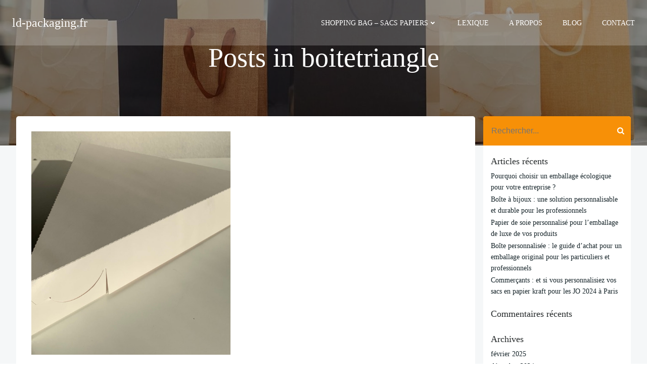

--- FILE ---
content_type: text/html; charset=UTF-8
request_url: https://ld-packaging.fr/tag/boitetriangle/
body_size: 21800
content:
<!DOCTYPE html><html lang="fr-FR"><head><script data-no-optimize="1">var litespeed_docref=sessionStorage.getItem("litespeed_docref");litespeed_docref&&(Object.defineProperty(document,"referrer",{get:function(){return litespeed_docref}}),sessionStorage.removeItem("litespeed_docref"));</script> <meta charset="UTF-8"><meta name="viewport" content="width=device-width, initial-scale=1"><link rel="profile" href="http://gmpg.org/xfn/11"><link rel="dns-prefetch" href="//cdn.hu-manity.co" />
 <script type="litespeed/javascript">var huOptions={"appID":"ld-packagingfr-ca34bde","currentLanguage":"fr","blocking":!1,"globalCookie":!1,"isAdmin":!1,"privacyConsent":!0,"forms":[]}</script> <script type="litespeed/javascript" data-src="https://cdn.hu-manity.co/hu-banner.min.js"></script><meta name='robots' content='index, follow, max-image-preview:large, max-snippet:-1, max-video-preview:-1' /><title>Archives des boitetriangle - ld-packaging.fr</title><link rel="canonical" href="https://ld-packaging.fr/tag/boitetriangle/" /><meta property="og:locale" content="fr_FR" /><meta property="og:type" content="article" /><meta property="og:title" content="Archives des boitetriangle - ld-packaging.fr" /><meta property="og:url" content="https://ld-packaging.fr/tag/boitetriangle/" /><meta property="og:site_name" content="ld-packaging.fr" /><meta name="twitter:card" content="summary_large_image" /> <script type="application/ld+json" class="yoast-schema-graph">{"@context":"https://schema.org","@graph":[{"@type":"CollectionPage","@id":"https://ld-packaging.fr/tag/boitetriangle/","url":"https://ld-packaging.fr/tag/boitetriangle/","name":"Archives des boitetriangle - ld-packaging.fr","isPartOf":{"@id":"https://ld-packaging.fr/#website"},"primaryImageOfPage":{"@id":"https://ld-packaging.fr/tag/boitetriangle/#primaryimage"},"image":{"@id":"https://ld-packaging.fr/tag/boitetriangle/#primaryimage"},"thumbnailUrl":"https://ld-packaging.fr/wp-content/uploads/2021/02/boite-triangle-web.jpg","breadcrumb":{"@id":"https://ld-packaging.fr/tag/boitetriangle/#breadcrumb"},"inLanguage":"fr-FR"},{"@type":"ImageObject","inLanguage":"fr-FR","@id":"https://ld-packaging.fr/tag/boitetriangle/#primaryimage","url":"https://ld-packaging.fr/wp-content/uploads/2021/02/boite-triangle-web.jpg","contentUrl":"https://ld-packaging.fr/wp-content/uploads/2021/02/boite-triangle-web.jpg","width":1557,"height":1262},{"@type":"BreadcrumbList","@id":"https://ld-packaging.fr/tag/boitetriangle/#breadcrumb","itemListElement":[{"@type":"ListItem","position":1,"name":"Accueil","item":"https://ld-packaging.fr/"},{"@type":"ListItem","position":2,"name":"boitetriangle"}]},{"@type":"WebSite","@id":"https://ld-packaging.fr/#website","url":"https://ld-packaging.fr/","name":"ld-packaging.fr","description":"","publisher":{"@id":"https://ld-packaging.fr/#organization"},"potentialAction":[{"@type":"SearchAction","target":{"@type":"EntryPoint","urlTemplate":"https://ld-packaging.fr/?s={search_term_string}"},"query-input":{"@type":"PropertyValueSpecification","valueRequired":true,"valueName":"search_term_string"}}],"inLanguage":"fr-FR"},{"@type":"Organization","@id":"https://ld-packaging.fr/#organization","name":"Luquet & Duranton Packaging","url":"https://ld-packaging.fr/","logo":{"@type":"ImageObject","inLanguage":"fr-FR","@id":"https://ld-packaging.fr/#/schema/logo/image/","url":"https://ld-packaging.fr/wp-content/uploads/2020/09/cropped-LOGO_Vf.jpg","contentUrl":"https://ld-packaging.fr/wp-content/uploads/2020/09/cropped-LOGO_Vf.jpg","width":1168,"height":1181,"caption":"Luquet & Duranton Packaging"},"image":{"@id":"https://ld-packaging.fr/#/schema/logo/image/"}}]}</script> <link rel='dns-prefetch' href='//fonts.googleapis.com' /><link rel="alternate" type="application/rss+xml" title="ld-packaging.fr &raquo; Flux" href="https://ld-packaging.fr/feed/" /><link rel="alternate" type="application/rss+xml" title="ld-packaging.fr &raquo; Flux des commentaires" href="https://ld-packaging.fr/comments/feed/" /><link rel="alternate" type="application/rss+xml" title="ld-packaging.fr &raquo; Flux de l’étiquette boitetriangle" href="https://ld-packaging.fr/tag/boitetriangle/feed/" /><style id="litespeed-ccss">@-ms-viewport{width:device-width}html{-webkit-box-sizing:border-box;box-sizing:border-box;-ms-overflow-style:scrollbar}*,*:before,*:after{-webkit-box-sizing:inherit;box-sizing:inherit}.h-section-boxed-container{width:100%;padding-right:0;padding-left:0;margin-right:auto;margin-left:auto}@media (min-width:576px){.h-section-boxed-container{max-width:540px}}@media (min-width:768px){.h-section-boxed-container{max-width:720px}}@media (min-width:1024px){.h-section-boxed-container{max-width:960px}}@media (min-width:1200px){.h-section-boxed-container{max-width:1232px}}.h-section-fluid-container{width:100%;padding-right:0;padding-left:0;margin-right:auto;margin-left:auto}.h-row{display:-webkit-box;display:-ms-flexbox;display:flex;-ms-flex-wrap:wrap;flex-wrap:wrap;margin-right:-15px;margin-left:-15px}.no-gutters{margin-right:0;margin-left:0}.no-gutters>.h-col,.no-gutters>[class*=h-col-]{padding-right:0;padding-left:0}.gutters-col-0{margin-left:0;margin-right:0}.gutters-col-0>[class*=h-col-]{padding-left:0;padding-right:0}.h-px-0{padding-left:0;padding-right:0}.gutters-row-0{padding-left:0;padding-right:0}.gutters-col-2{margin-left:-10px;margin-right:-10px}.gutters-col-2>[class*=h-col-]{padding-left:10px;padding-right:10px}.h-px-2{padding-left:10px;padding-right:10px}.gutters-row-2{padding-left:10px;padding-right:10px}.gutters-col-3{margin-left:-15px;margin-right:-15px}.gutters-col-3>[class*=h-col-]{padding-left:15px;padding-right:15px}.gutters-row-3{padding-left:15px;padding-right:15px}@media (min-width:768px){.gutters-col-md-0{margin-left:0;margin-right:0}.gutters-col-md-0>[class*=h-col-]{padding-left:0;padding-right:0}.h-px-md-0{padding-left:0;padding-right:0}.gutters-row-md-0{padding-left:0;padding-right:0}.gutters-col-md-2{margin-left:-10px;margin-right:-10px}.gutters-col-md-2>[class*=h-col-]{padding-left:10px;padding-right:10px}.h-px-md-2{padding-left:10px;padding-right:10px}.gutters-row-md-2{padding-left:10px;padding-right:10px}.gutters-col-md-3{margin-left:-15px;margin-right:-15px}.gutters-col-md-3>[class*=h-col-]{padding-left:15px;padding-right:15px}.gutters-row-md-3{padding-left:15px;padding-right:15px}}@media (min-width:1024px){.gutters-col-lg-0{margin-left:0;margin-right:0}.gutters-col-lg-0>[class*=h-col-]{padding-left:0;padding-right:0}.h-px-lg-0{padding-left:0;padding-right:0}.gutters-row-lg-0{padding-left:0;padding-right:0}.gutters-col-lg-1{margin-left:-8px;margin-right:-8px}.gutters-col-lg-1>.h-col,.gutters-col-lg-1>[class*=h-col-]{padding-left:8px;padding-right:8px}.gutters-row-lg-1{padding-left:8px;padding-right:8px}.gutters-col-lg-2{margin-left:-15px;margin-right:-15px}.gutters-col-lg-2>[class*=h-col-]{padding-left:15px;padding-right:15px}.h-px-lg-2{padding-left:15px;padding-right:15px}.gutters-row-lg-2{padding-left:15px;padding-right:15px}.gutters-col-lg-3{margin-left:-30px;margin-right:-30px}.gutters-col-lg-3>[class*=h-col-]{padding-left:30px;padding-right:30px}.gutters-row-lg-3{padding-left:30px;padding-right:30px}}.gutters-col-v-0{margin-top:0;margin-bottom:0}.gutters-col-v-0>[class*=h-col-]{padding-top:0;padding-bottom:0}.v-inner-0{padding-top:0;padding-bottom:0}.gutters-row-v-0{padding-top:0;padding-bottom:0}.gutters-col-v-2{margin-top:-10px;margin-bottom:-10px}.gutters-col-v-2>[class*=h-col-]{padding-top:10px;padding-bottom:10px}.v-inner-2{padding-top:10px;padding-bottom:10px}.gutters-row-v-2{padding-top:10px;padding-bottom:10px}.gutters-col-v-3{margin-top:-15px;margin-bottom:-15px}.gutters-col-v-3>[class*=h-col-]{padding-top:15px;padding-bottom:15px}.gutters-row-v-3{padding-top:15px;padding-bottom:15px}@media (min-width:768px){.gutters-col-v-md-0{margin-top:0;margin-bottom:0}.gutters-col-v-md-0>[class*=h-col-]{padding-top:0;padding-bottom:0}.v-inner-md-0{padding-top:0;padding-bottom:0}.gutters-row-v-md-0{padding-top:0;padding-bottom:0}.gutters-col-v-md-2{margin-top:-10px;margin-bottom:-10px}.gutters-col-v-md-2>[class*=h-col-]{padding-top:10px;padding-bottom:10px}.v-inner-md-2{padding-top:10px;padding-bottom:10px}.gutters-row-v-md-2{padding-top:10px;padding-bottom:10px}.gutters-col-v-md-3{margin-top:-15px;margin-bottom:-15px}.gutters-col-v-md-3>[class*=h-col-]{padding-top:15px;padding-bottom:15px}.gutters-row-v-md-3{padding-top:15px;padding-bottom:15px}}@media (min-width:1024px){.gutters-col-v-lg-0{margin-top:0;margin-bottom:0}.gutters-col-v-lg-0>[class*=h-col-]{padding-top:0;padding-bottom:0}.v-inner-lg-0{padding-top:0;padding-bottom:0}.gutters-row-v-lg-0{padding-top:0;padding-bottom:0}.gutters-col-v-lg-2{margin-top:-15px;margin-bottom:-15px}.gutters-col-v-lg-2>[class*=h-col-]{padding-top:15px;padding-bottom:15px}.v-inner-lg-2{padding-top:15px;padding-bottom:15px}.gutters-row-v-lg-2{padding-top:15px;padding-bottom:15px}.gutters-col-v-lg-3{margin-top:-30px;margin-bottom:-30px}.gutters-col-v-lg-3>[class*=h-col-]{padding-top:30px;padding-bottom:30px}.gutters-row-v-lg-3{padding-top:30px;padding-bottom:30px}}.h-col-12,.h-col,.h-col-auto,.h-col-md-4,.h-col-md-12,.h-col-md-auto,.h-col-lg-3,.h-col-lg-6,.h-col-lg-auto{position:relative;width:100%;min-height:1px;padding-right:15px;padding-left:15px}.h-col{-ms-flex-preferred-size:0;flex-basis:0;-webkit-box-flex:1;-ms-flex-positive:1;flex-grow:1;max-width:100%}.h-col-auto{-webkit-box-flex:0;-ms-flex:0 0 auto;flex:0 0 auto;width:auto;max-width:100%}.h-col-12{-webkit-box-flex:0;-ms-flex:0 0 100%;flex:0 0 100%;max-width:100%}@media (min-width:768px){.h-col-md-auto{-webkit-box-flex:0;-ms-flex:0 0 auto;flex:0 0 auto;width:auto;max-width:100%}.h-col-md-4{-webkit-box-flex:0;-ms-flex:0 0 33.33333%;flex:0 0 33.33333%;max-width:33.33333%}.h-col-md-12{-webkit-box-flex:0;-ms-flex:0 0 100%;flex:0 0 100%;max-width:100%}}@media (min-width:1024px){.h-col-lg-auto{-webkit-box-flex:0;-ms-flex:0 0 auto;flex:0 0 auto;width:auto;max-width:100%}.h-col-lg-3{-webkit-box-flex:0;-ms-flex:0 0 25%;flex:0 0 25%;max-width:25%}.h-col-lg-6{-webkit-box-flex:0;-ms-flex:0 0 50%;flex:0 0 50%;max-width:50%}}.d-inline-block{display:inline-block}.d-block{display:block}.d-flex{display:-webkit-box;display:-ms-flexbox;display:flex}.flex-column{-webkit-box-orient:vertical!important;-webkit-box-direction:normal!important;-ms-flex-direction:column!important;flex-direction:column!important}.justify-content-start{-webkit-box-pack:start!important;-ms-flex-pack:start!important;justify-content:flex-start!important}.justify-content-center{-webkit-box-pack:center!important;-ms-flex-pack:center!important;justify-content:center!important}.align-items-center{-webkit-box-align:center!important;-ms-flex-align:center!important;align-items:center!important}.align-items-stretch{-webkit-box-align:stretch!important;-ms-flex-align:stretch!important;align-items:stretch!important}.align-self-start{-ms-flex-item-align:start!important;align-self:flex-start!important}.align-self-center{-ms-flex-item-align:center!important;align-self:center!important}@media (min-width:768px){.justify-content-md-start{-webkit-box-pack:start!important;-ms-flex-pack:start!important;justify-content:flex-start!important}.justify-content-md-center{-webkit-box-pack:center!important;-ms-flex-pack:center!important;justify-content:center!important}.align-items-md-center{-webkit-box-align:center!important;-ms-flex-align:center!important;align-items:center!important}.align-items-md-stretch{-webkit-box-align:stretch!important;-ms-flex-align:stretch!important;align-items:stretch!important}.align-self-md-start{-ms-flex-item-align:start!important;align-self:flex-start!important}.align-self-md-center{-ms-flex-item-align:center!important;align-self:center!important}}@media (min-width:1024px){.justify-content-lg-start{-webkit-box-pack:start!important;-ms-flex-pack:start!important;justify-content:flex-start!important}.justify-content-lg-center{-webkit-box-pack:center!important;-ms-flex-pack:center!important;justify-content:center!important}.align-items-lg-center{-webkit-box-align:center!important;-ms-flex-align:center!important;align-items:center!important}.align-items-lg-stretch{-webkit-box-align:stretch!important;-ms-flex-align:stretch!important;align-items:stretch!important}.align-self-lg-start{-ms-flex-item-align:start!important;align-self:flex-start!important}.align-self-lg-center{-ms-flex-item-align:center!important;align-self:center!important}}.text-left{text-align:left!important}.text-center{text-align:center!important}@media (min-width:768px){.text-md-left{text-align:left!important}.text-md-center{text-align:center!important}}@media (min-width:1024px){.text-lg-left{text-align:left!important}.text-lg-center{text-align:center!important}}*{margin:0;padding:0;outline:0;-webkit-overflow-scrolling:touch;-webkit-box-sizing:border-box;box-sizing:border-box}div:before,ul:before,div:after,ul:after{content:"";display:table;width:0;-webkit-box-ordinal-group:2;-ms-flex-order:1;order:1;-ms-flex-preferred-size:0;flex-basis:0}div:after,ul:after{clear:both}img{max-width:100%}img{height:auto}svg{max-height:100%}::-moz-focus-inner{border:0;padding:0}input{border-radius:0}input[type=search]{-webkit-appearance:textfield}input[type=search]::-webkit-search-decoration,input[type=search]::-webkit-search-cancel-button{-webkit-appearance:none}body{text-align:center;overflow-x:hidden}html{overflow-x:hidden}@media (min-width:768px){body{text-align:left}}.h-blog-meta .metadata-item{display:inline-block}.h-blog-meta .metadata-item .h-svg-icon{line-height:inherit;vertical-align:middle}.h-blog-meta .metadata-item svg{-webkit-box-sizing:content-box;box-sizing:content-box;fill:currentColor;width:1em;height:1em}.h-blog-meta .metadata-item .meta-separator{display:inline-block}.colibri-post-thumbnail{position:relative}.colibri-post-thumbnail .colibri-post-thumbnail-shortcode img{width:100%}@media all and (-ms-high-contrast:none),(-ms-high-contrast:active){.colibri-post-thumbnail .colibri-post-thumbnail-shortcode img{height:auto!important}}.colibri-post-thumbnail .colibri-post-thumbnail-content{display:-webkit-box;display:-ms-flexbox;display:flex;position:absolute;height:100%;width:100%;top:0;bottom:0;left:0;right:0}.colibri-post-thumbnail .colibri-post-thumbnail-content *{z-index:1;position:relative}.h-blog-title a{text-decoration:none}.h-column{min-width:0}.h-column__content>*:last-child{margin-bottom:0}.h-column__inner{position:relative;max-width:100%}.h-column__v-align{-webkit-box-flex:1;-ms-flex:1 0 auto;flex:1 0 auto;max-width:100%}.h-flex-basis{-webkit-box-flex:1;-ms-flex:1 0 auto;flex:1 0 auto}.flex-basis-auto{-ms-flex-preferred-size:auto;flex-basis:auto}.flex-basis-100{-ms-flex-preferred-size:100%;flex-basis:100%}.background-wrapper{position:absolute;top:0;bottom:0;left:0;right:0;z-index:0;overflow:hidden;border-radius:inherit}.background-layer{position:absolute;top:0;bottom:0;left:0;right:0;z-index:-10;overflow:hidden}.overlay-layer,.overlay-image-layer{position:absolute;top:-1px;bottom:-1px;left:0;right:0}.overlay-layer{z-index:1}.overlay-image-layer{z-index:1}img{max-width:100%;vertical-align:middle;display:inline-block}.h-logo__image{display:inline-block;width:auto}.h-logo__alt-image{display:none;width:auto}.h-offscreen-panel{height:100%;max-width:100%}.offscreen-overlay{z-index:20000;position:fixed;top:0;left:0;right:0;bottom:0;display:none}.h-hamburger-icon{-webkit-box-sizing:content-box;box-sizing:content-box}.h-offcanvas-panel{z-index:20001;padding:initial;position:fixed;height:100%;top:0;right:0;overflow-y:auto}.h-offcanvas-panel .offscreen-content{-webkit-box-flex:1;-ms-flex-positive:1;flex-grow:1;position:relative}.h-offcanvas-panel .offscreen-header,.h-offcanvas-panel .offscreen-footer{-webkit-box-flex:0;-ms-flex-positive:0;flex-grow:0;position:relative}.h-hamburger-button{display:inline-block}ul.colibri-menu.bordered-active-item>li{position:relative}ul.colibri-menu.bordered-active-item>li:before,ul.colibri-menu.bordered-active-item>li:after{content:" ";display:block;width:100%;left:0;height:2px;position:absolute;z-index:0;opacity:0}ul.colibri-menu.bordered-active-item>li:before{top:.5em}ul.colibri-menu.bordered-active-item>li:after{bottom:.5em}ul.colibri-menu.bordered-active-item.effect-borders-grow>li:not(.current_page_item):not(.current-menu-item):before,ul.colibri-menu.bordered-active-item.effect-borders-grow>li:not(.current_page_item):not(.current-menu-item):after{opacity:0;width:0;content:''}ul.colibri-menu.bordered-active-item.effect-borders-grow>li:not(.current_page_item):not(.current-menu-item):before{left:0;right:auto}ul.colibri-menu.bordered-active-item.effect-borders-grow>li:not(.current_page_item):not(.current-menu-item):after{right:0;left:auto}ul.colibri-menu.bordered-active-item.grow-from-center>li:not(.current_page_item):not(.current-menu-item):before,ul.colibri-menu.bordered-active-item.grow-from-center>li:not(.current_page_item):not(.current-menu-item):after{left:50%!important;right:auto!important}ul.colibri-menu.bordered-active-item--bottom>li:before{visibility:hidden}.has-offcanvas-tablet .h-main-menu{display:none}.has-offcanvas-tablet .h-hamburger-button{display:inline-block}@media (min-width:1024px){.has-offcanvas-tablet .h-main-menu{display:block}.has-offcanvas-tablet .h-hamburger-button{display:none}}.colibri-menu-container{display:-webkit-box;display:-ms-flexbox;display:flex}ul.colibri-menu{list-style:none;width:100%;display:-webkit-box;display:-ms-flexbox;display:flex;margin:0;text-align:left}ul.colibri-menu li{display:block;position:relative}ul.colibri-menu li a{display:-webkit-box;display:-ms-flexbox;display:flex;-webkit-box-align:center;-ms-flex-align:center;align-items:center;text-decoration:none;white-space:nowrap;color:inherit;position:relative}ul.colibri-menu li a svg.svg-inline--fa{width:8px;height:13px;-webkit-box-sizing:content-box;box-sizing:content-box;vertical-align:middle;line-height:100%}ul.colibri-menu li ul{margin:0;padding:0;display:block;-webkit-box-sizing:border-box;box-sizing:border-box;overflow:hidden;z-index:19999}ul.colibri-menu>li{position:relative}ul.colibri-menu>li>ul:before{position:absolute;bottom:100%}.h-menu-accordion ul>li>a>[data-icon=angle-down]{display:none}.h-menu-horizontal ul>li>a>[data-icon=angle-right]{display:none}.h-menu-accordion>div>.colibri-menu-container>ul.colibri-menu li>ul>li>a{padding-left:3.75rem!important}.h-menu-accordion>div>.colibri-menu-container>ul.colibri-menu{-webkit-box-orient:vertical;-webkit-box-direction:normal;-ms-flex-direction:column;flex-direction:column}.h-menu-accordion>div>.colibri-menu-container>ul.colibri-menu>li>a>svg{position:absolute;right:0;top:0;margin-right:-8px}.h-menu-accordion>div>.colibri-menu-container>ul.colibri-menu li ul{display:none}.h-menu-accordion>div>.colibri-menu-container>ul.colibri-menu ul{width:100%}.h-menu-accordion>div>.colibri-menu-container>ul.colibri-menu li>ul{background-color:rgba(255,255,255,.2)}.h-menu-horizontal>div>.colibri-menu-container>.colibri-menu .fa-angle-right{display:none}.h-menu-horizontal>div>.colibri-menu-container>.colibri-menu>li>a>.fa-angle-down{display:inline}.h-dropdown-menu>div>.colibri-menu-container>ul.colibri-menu li>ul{top:-10000000000000px;opacity:0}.h-menu-horizontal>div>.colibri-menu-container>.colibri-menu .fa-angle-right{display:none}.h-menu-horizontal>div>.colibri-menu-container>.colibri-menu>li>a>.fa-angle-down{display:inline}.h-menu-horizontal>div>.colibri-menu-container>.colibri-menu{-ms-flex-wrap:wrap;flex-wrap:wrap;-webkit-box-orient:horizontal;-webkit-box-direction:normal;-ms-flex-direction:row;flex-direction:row}.h-menu-horizontal>div>.colibri-menu-container>.colibri-menu>li>a svg.svg-inline--fa{left:100%}.h-menu-horizontal>div>.colibri-menu-container>.colibri-menu ul{left:100%;position:absolute;min-width:200px}.h-menu-horizontal>div>.colibri-menu-container>.colibri-menu ul li:last-child{border-bottom:none!important}.h-menu-horizontal>div>.colibri-menu-container>.colibri-menu>li>ul{left:0}.h-navigation{position:relative;z-index:20;-webkit-backface-visibility:hidden;backface-visibility:hidden}.h-navigation_outer{position:relative}.h-navigation_overlap{position:absolute;left:0;right:0;z-index:100}.h-row{-ms-flex-preferred-size:100%;flex-basis:100%;position:relative}.h-section>div{z-index:1}.h-widget-area .widget_search input,.h-widget-area .widget_search button{-webkit-appearance:none;-moz-appearance:none;appearance:none}.h-widget-area .widget_search .search-submit{height:100%}.h-widget-area .widget_search input.text-button.search-submit{display:none}.h-widget-area .widget_search button.icon-button.search-submit svg{width:1em;height:1em;fill:currentColor;display:block}.h-widget-area .widget{overflow:hidden}.h-widget-area ul{list-style-type:none;list-style-position:inside}.screen-reader-text{clip:rect(1px,1px,1px,1px);position:absolute!important;height:1px;width:1px;margin:-1px;overflow:hidden;word-wrap:normal!important}.colibri-word-wrap{word-break:break-word}.h-svg-icon{line-height:0;display:inline-block;fill:currentColor;-webkit-box-sizing:content-box;box-sizing:content-box}.hide{display:none}.w-100{width:100%}.position-relative{position:relative}.background-layer-media-container-lg{display:block}.background-layer-media-container-md{display:none}.background-layer-media-container{display:none}@media (min-width:768px) and (max-width:1023px){.background-layer-media-container-md{display:block}.background-layer-media-container-lg{display:none}.background-layer-media-container{display:none}}@media (max-width:767px){.background-layer-media-container{display:block}.background-layer-media-container-lg{display:none}.background-layer-media-container-md{display:none}}@media (max-width:767px){.h-hide-sm{display:none}}.h-overflow-hidden{overflow:hidden}.h-ignore-global-body-typography{font-size:initial;line-height:initial;color:initial;letter-spacing:initial;font-style:initial}@media all and (-ms-high-contrast:none),(-ms-high-contrast:active){.page-header{display:-webkit-box;display:-ms-flexbox;display:flex;-webkit-box-orient:vertical;-webkit-box-direction:normal;-ms-flex-direction:column;flex-direction:column}}#page-top{overflow-y:hidden;overflow-x:hidden}h1,h4,h5{-ms-word-wrap:break-word;word-wrap:break-word}.main-row-inner>.h-col:first-child{width:0}.h-y-container>*:not(:last-child){margin-bottom:20px}.h-section-global-spacing{padding-top:90px;padding-bottom:90px}body{font-family:Open Sans;font-weight:400;font-size:16px;line-height:1.6;color:#46707f}body a{font-family:Open Sans;font-weight:400;text-decoration:none;font-size:1em;line-height:1.5;color:#03a9f4}body h1{margin-bottom:16px;font-family:Open Sans;font-weight:300;font-size:3.375em;line-height:1.26;color:#17252a}body h4{margin-bottom:16px;font-family:Open Sans;font-weight:600;font-size:1.25em;line-height:1.6;color:#17252a}body h5{margin-bottom:16px;font-family:Open Sans;font-weight:600;font-size:1.125em;line-height:1.55;color:#17252a}.content.colibri-main-content-archive .main-section{background-color:#f5f7f8;background-image:none;padding-top:0;padding-bottom:90px}.content.colibri-main-content-archive .main-section .main-row{box-shadow:none}.content.colibri-main-content-archive .main-section .main-section-inner{margin-top:-58px}.content.colibri-main-content-archive .main-section .colibri-sidebar.blog-sidebar-right{width:25%;flex:0 0 auto;-ms-flex:0 0 auto;max-width:25%}@media (min-width:768px) and (max-width:1023px){.h-section-global-spacing{padding-top:60px;padding-bottom:60px}.content.colibri-main-content-archive .main-section .colibri-sidebar.blog-sidebar-right{width:33.33%;flex:0 0 auto;-ms-flex:0 0 auto;max-width:33.33%}}@media (max-width:767px){.h-section-global-spacing{padding-top:30px;padding-bottom:30px}.content.colibri-main-content-archive .main-section .colibri-sidebar.blog-sidebar-right{width:100%;flex:0 0 auto;-ms-flex:0 0 auto;max-width:100%}}#colibri .style-36{animation-duration:.5s;background-color:rgba(255,255,255,.2);background-image:none;padding-top:20px;padding-right:15px;padding-bottom:20px;padding-left:15px}#colibri .style-38{text-align:center;height:auto;min-height:unset}#colibri .style-39 a,#colibri .style-39 .logo-text{color:#fff;text-decoration:none;font-size:24px}#colibri .style-39 .logo-text{color:#fff}#colibri .style-40{text-align:center;height:auto;min-height:unset}#colibri .style-41{height:50px}#colibri .style-42{text-align:center;height:auto;min-height:unset}#colibri .style-43>div>.colibri-menu-container>ul.colibri-menu{justify-content:flex-end}#colibri .style-43>div>.colibri-menu-container>ul.colibri-menu>li{margin-top:0;margin-right:0;margin-bottom:0;margin-left:40px;padding-top:10px;padding-right:0;padding-bottom:10px;padding-left:0}#colibri .style-43>div>.colibri-menu-container>ul.colibri-menu>li>a{font-family:Raleway;font-weight:500;text-transform:uppercase;font-size:14px;line-height:1.5em;letter-spacing:0px;color:#fff}#colibri .style-43>div>.colibri-menu-container>ul.colibri-menu li>ul{background-color:#fff;background-image:none;margin-right:5px;margin-left:5px;box-shadow:0px 0px 5px 2px rgba(0,0,0,.04);border-top-width:0;border-top-style:none;border-top-left-radius:5px;border-top-right-radius:5px;border-right-width:0;border-right-style:none;border-bottom-width:0;border-bottom-style:none;border-bottom-left-radius:5px;border-bottom-right-radius:5px;border-left-width:0;border-left-style:none}#colibri .style-43>div>.colibri-menu-container>ul.colibri-menu li>ul li{padding-top:15px;padding-right:20px;padding-bottom:15px;padding-left:20px;border-top-width:0;border-top-style:none;border-right-width:0;border-right-style:none;border-bottom-width:1px;border-bottom-color:rgba(221,221,221,.5);border-left-width:0;border-left-style:none;background-color:#fff;background-image:none}#colibri .style-43>div>.colibri-menu-container>ul.colibri-menu li>ul>li>a{font-size:14px;color:#17252a}#colibri .style-43>div>.colibri-menu-container>ul.colibri-menu.bordered-active-item>li:after,#colibri .style-43 ul.colibri-menu.bordered-active-item>li:before{background-color:#fff;background-image:none;height:2px}#colibri .style-43>div>.colibri-menu-container>ul.colibri-menu>li>ul{margin-top:0}#colibri .style-43>div>.colibri-menu-container>ul.colibri-menu>li>ul:before{height:0;width:100%}#colibri .style-43>div>.colibri-menu-container>ul.colibri-menu li>a>svg{padding-right:5px;padding-left:5px;color:#fff}#colibri .style-43>div>.colibri-menu-container>ul.colibri-menu li>ul>li:first-child{border-top-width:0;border-top-style:none;border-top-left-radius:5px;border-top-right-radius:5px;border-right-width:0;border-right-style:none;border-bottom-width:0;border-bottom-style:none;border-left-width:0;border-left-style:none}#colibri .style-43>div>.colibri-menu-container>ul.colibri-menu li>ul>li:last-child{border-top-width:0;border-top-style:none;border-right-width:0;border-right-style:none;border-bottom-width:0;border-bottom-style:none;border-bottom-left-radius:5px;border-bottom-right-radius:5px;border-left-width:0;border-left-style:none}#colibri .style-44-offscreen{background-color:#17252a;background-image:none;width:300px!important}#colibri .style-44-offscreenOverlay{background-color:rgba(0,0,0,.5);background-image:none}#colibri .style-44 .h-hamburger-icon{background-color:rgba(0,0,0,.1);background-image:none;border-top-width:0;border-top-color:#000;border-top-style:solid;border-top-left-radius:100%;border-top-right-radius:100%;border-right-width:0;border-right-color:#000;border-right-style:solid;border-bottom-width:0;border-bottom-color:#000;border-bottom-style:solid;border-bottom-left-radius:100%;border-bottom-right-radius:100%;border-left-width:0;border-left-color:#000;border-left-style:solid;fill:#fff;padding-top:5px;padding-right:5px;padding-bottom:5px;padding-left:5px;width:24px;height:24px}#colibri .style-47{text-align:center;height:auto;min-height:unset}#colibri .style-48-image{max-height:70px}#colibri .style-48 a{color:#fff;text-decoration:none;font-size:18px}#colibri .style-50{text-align:center;height:auto;min-height:unset;margin-top:15px}#colibri .style-51{font-family:Raleway;font-size:14px;color:#46707f}#colibri .style-52>div>.colibri-menu-container>ul.colibri-menu>li>a{padding-top:15px;padding-bottom:15px;border-top-width:0;border-top-color:gray;border-top-style:solid;border-right-width:0;border-right-color:gray;border-right-style:solid;border-bottom-width:1px;border-bottom-color:rgba(221,221,221,.25);border-bottom-style:solid;border-left-width:0;border-left-color:gray;border-left-style:solid;margin-right:20px;margin-left:20px;font-family:Raleway;font-size:14px;color:#fff}#colibri .style-52>div>.colibri-menu-container>ul.colibri-menu li>ul{background-color:rgba(0,0,0,0);background-image:none;margin-top:0;margin-right:0;margin-bottom:0;margin-left:0;padding-top:0;padding-right:0;padding-bottom:0;padding-left:0}#colibri .style-52>div>.colibri-menu-container>ul.colibri-menu li>ul>li>a{padding-top:15px;padding-right:20px;padding-bottom:15px;padding-left:40px;border-top-width:0;border-top-color:gray;border-top-style:solid;border-right-width:0;border-right-color:gray;border-right-style:solid;border-bottom-width:0;border-bottom-color:rgba(245,247,248,.25);border-bottom-style:solid;border-left-width:0;border-left-color:gray;border-left-style:solid;background-color:rgba(0,0,0,0);background-image:none;font-family:Raleway;font-size:14px;color:#fff}#colibri .style-52>div>.colibri-menu-container>ul.colibri-menu li>a>svg{padding-right:0;padding-left:0;color:#fff}#colibri .style-59{height:auto;min-height:unset;color:#fff;background-color:#353b3e;background-position:50.734375% 74%;background-size:cover;background-image:url("https://ld-packaging.fr/wp-content/uploads/2020/09/cropped-cropped-cropped-shopping-bags-in-mall.jpg");background-attachment:scroll;background-repeat:no-repeat;padding-top:50px;padding-bottom:110px}#colibri .style-59 h1{color:#fff}#colibri .style-61-outer{width:50%;flex:0 0 auto;-ms-flex:0 0 auto}#colibri .style-61{text-align:center;height:auto;min-height:unset}#colibri .style-local-195-h4-outer{flex:0 0 auto;-ms-flex:0 0 auto;width:auto;max-width:100%}#colibri .style-local-195-h6-outer{flex:1 1 0;-ms-flex:1 1 0%;max-width:100%}#colibri .style-local-195-h8-outer{flex:0 0 auto;-ms-flex:0 0 auto;width:auto;max-width:100%}#colibri .style-local-195-h14-outer{width:100%;flex:0 0 auto;-ms-flex:0 0 auto}#colibri .style-local-195-h17-outer{width:100%;flex:0 0 auto;-ms-flex:0 0 auto}#colibri .style-local-195-h27-outer{width:50%;flex:0 0 auto;-ms-flex:0 0 auto}#colibri .style-161{height:auto;min-height:unset;padding-top:0;padding-bottom:0}#colibri .style-167{text-align:center;height:auto;min-height:unset}#colibri .style-168{background-color:#fff;background-image:none;border-top-width:0;border-top-style:none;border-top-left-radius:5px;border-top-right-radius:5px;border-right-width:0;border-right-style:none;border-bottom-width:0;border-bottom-style:none;border-bottom-left-radius:5px;border-bottom-right-radius:5px;border-left-width:0;border-left-style:none}#colibri .style-168 .widget input:not([type=submit]){color:#000;border-top-width:1px;border-top-color:#000;border-top-style:solid;border-right-width:1px;border-right-color:#000;border-right-style:solid;border-bottom-width:1px;border-bottom-color:#000;border-bottom-style:solid;border-left-width:1px;border-left-color:#000;border-left-style:solid}#colibri .style-168 .widget ul li a{text-decoration:none;font-size:14px;color:#17252a}#colibri .style-168 .widget ul li{text-decoration:none;font-size:14px;color:#17252a;margin-bottom:2px}#colibri .style-168 .widget h5{font-weight:500;font-size:18px;color:#25292a;margin-top:0;margin-right:0;margin-bottom:5px;margin-left:0}#colibri .style-168 .widget{text-align:left;margin-bottom:18px;padding-right:15px;padding-left:15px}#colibri .style-168 .widget.widget_search button[type=submit]{display:inline-block}#colibri .style-168 .widget.widget_search input[type=submit]{display:none}#colibri .style-168 .widget.widget_search input[type=submit],#colibri .style-168 .widget.widget_search button[type=submit]{background-color:rgba(255,255,255,0);background-image:none;font-size:16px;line-height:1;color:#fff;border-top-width:0;border-top-style:none;border-right-width:0;border-right-style:none;border-bottom-width:0;border-bottom-style:none;border-left-width:0;border-left-style:none;width:auto;padding-top:10px;padding-right:12px;padding-bottom:10px;padding-left:12px;margin-top:0;margin-right:0;margin-bottom:0;margin-left:0}#colibri .style-168 .widget.widget_search input:not([type=submit]){padding-top:20px;padding-right:16px;padding-bottom:20px;padding-left:16px;font-size:16px;color:#fff;background-color:rgba(255,255,255,0);background-image:none;border-top-width:0;border-top-color:#dedede;border-top-style:none;border-right-width:0;border-right-color:#dedede;border-right-style:none;border-bottom-width:0;border-bottom-color:#dedede;border-bottom-style:none;border-left-width:0;border-left-color:#dedede;border-left-style:none;margin-top:0;margin-right:0;margin-bottom:0;margin-left:0}#colibri .style-168 .widget.widget_search{background-color:#f79007;background-image:none;border-top-width:0;border-top-style:none;border-top-left-radius:5px;border-top-right-radius:5px;border-right-width:0;border-right-style:none;border-bottom-width:0;border-bottom-style:none;border-left-width:0;border-left-style:none;padding-right:0;padding-left:0}#colibri .style-local-213-s4-outer{width:100%;flex:0 0 auto;-ms-flex:0 0 auto}#colibri .style-105{height:auto;min-height:unset;padding-top:0;padding-bottom:0}#colibri .style-110{background-color:#fff;background-image:none;border-top-width:0;border-top-style:none;border-top-left-radius:5px;border-top-right-radius:5px;border-right-width:0;border-right-style:none;border-bottom-width:0;border-bottom-style:none;border-bottom-left-radius:5px;border-bottom-right-radius:5px;border-left-width:0;border-left-style:none;padding-top:30px}#colibri .style-111{text-align:center;height:auto;min-height:unset;border-top-width:0;border-top-style:none;border-right-width:0;border-right-style:none;border-bottom-width:0;border-bottom-style:none;border-left-width:0;border-left-style:none;margin-bottom:30px}#colibri .style-112{background-color:rgba(255,255,255,0);background-image:none;text-align:center;margin-top:0;margin-right:0;margin-bottom:0;margin-left:0}#colibri .style-112 .colibri-post-thumbnail-shortcode img{height:442px;object-position:center center;object-fit:cover}.style-114>.h-y-container>*:not(:last-child){margin-bottom:12px}#colibri .style-114{text-align:left;height:auto;min-height:unset;border-top-width:0;border-top-style:none;border-right-width:0;border-right-style:none;border-bottom-width:0;border-bottom-style:none;border-left-width:0;border-left-style:none}#colibri .style-116{text-align:left;height:auto;min-height:unset}#colibri .style-117 a,#colibri .style-117 .colibri-post-category{margin-right:10px;text-decoration:none;text-transform:capitalize;font-size:14px;color:#46707f}#colibri .style-118 h4{margin-bottom:0}#colibri .style-119 .meta-separator{color:#46707f}#colibri .style-119 svg{width:22px;height:22px;display:inline-block;margin-right:2px}#colibri .style-119 a{text-decoration:none;text-transform:capitalize;font-size:14px;line-height:1.2;color:#46707f}.site .style-dynamic-204-m5-height{min-height:442px}#colibri .style-local-204-m7-outer{width:100%;flex:0 0 auto;-ms-flex:0 0 auto}#colibri .style-local-204-m9-outer{width:100%;flex:0 0 auto;-ms-flex:0 0 auto}@media (max-width:767px){#colibri .style-36{padding-top:0;padding-bottom:0}#colibri .style-44 .h-hamburger-icon{background-color:rgba(0,0,0,0)}#colibri .style-local-195-h4-outer{flex:1 1 0;-ms-flex:1 1 0%}#colibri .style-local-195-h27-outer{width:100%}#colibri .style-161{padding-top:15px}#colibri .style-104{margin-right:10px;margin-left:10px}#colibri .style-110{padding-top:15px}#colibri .style-111{margin-bottom:15px}#colibri .style-local-204-m4-outer{width:100%;flex:0 0 auto;-ms-flex:0 0 auto}}@media (min-width:768px) and (max-width:1023px){#colibri .style-44 .h-hamburger-icon{background-color:rgba(0,0,0,0)}#colibri .style-local-195-h14-outer{width:50%}#colibri .style-110{padding-top:15px}#colibri .style-111{margin-bottom:15px}}ul{box-sizing:border-box}:root{--wp--preset--font-size--normal:16px;--wp--preset--font-size--huge:42px}.screen-reader-text{border:0;clip:rect(1px,1px,1px,1px);clip-path:inset(50%);height:1px;margin:-1px;overflow:hidden;padding:0;position:absolute;width:1px;word-wrap:normal!important}:root{--wp--preset--aspect-ratio--square:1;--wp--preset--aspect-ratio--4-3:4/3;--wp--preset--aspect-ratio--3-4:3/4;--wp--preset--aspect-ratio--3-2:3/2;--wp--preset--aspect-ratio--2-3:2/3;--wp--preset--aspect-ratio--16-9:16/9;--wp--preset--aspect-ratio--9-16:9/16;--wp--preset--color--black:#000;--wp--preset--color--cyan-bluish-gray:#abb8c3;--wp--preset--color--white:#fff;--wp--preset--color--pale-pink:#f78da7;--wp--preset--color--vivid-red:#cf2e2e;--wp--preset--color--luminous-vivid-orange:#ff6900;--wp--preset--color--luminous-vivid-amber:#fcb900;--wp--preset--color--light-green-cyan:#7bdcb5;--wp--preset--color--vivid-green-cyan:#00d084;--wp--preset--color--pale-cyan-blue:#8ed1fc;--wp--preset--color--vivid-cyan-blue:#0693e3;--wp--preset--color--vivid-purple:#9b51e0;--wp--preset--color--colibri-color-1:#03a9f4;--wp--preset--color--colibri-color-2:#f79007;--wp--preset--color--colibri-color-3:#00bf87;--wp--preset--color--colibri-color-4:#6632ff;--wp--preset--color--colibri-color-5:#fff;--wp--preset--color--colibri-color-6:#17252a;--wp--preset--gradient--vivid-cyan-blue-to-vivid-purple:linear-gradient(135deg,rgba(6,147,227,1) 0%,#9b51e0 100%);--wp--preset--gradient--light-green-cyan-to-vivid-green-cyan:linear-gradient(135deg,#7adcb4 0%,#00d082 100%);--wp--preset--gradient--luminous-vivid-amber-to-luminous-vivid-orange:linear-gradient(135deg,rgba(252,185,0,1) 0%,rgba(255,105,0,1) 100%);--wp--preset--gradient--luminous-vivid-orange-to-vivid-red:linear-gradient(135deg,rgba(255,105,0,1) 0%,#cf2e2e 100%);--wp--preset--gradient--very-light-gray-to-cyan-bluish-gray:linear-gradient(135deg,#eee 0%,#a9b8c3 100%);--wp--preset--gradient--cool-to-warm-spectrum:linear-gradient(135deg,#4aeadc 0%,#9778d1 20%,#cf2aba 40%,#ee2c82 60%,#fb6962 80%,#fef84c 100%);--wp--preset--gradient--blush-light-purple:linear-gradient(135deg,#ffceec 0%,#9896f0 100%);--wp--preset--gradient--blush-bordeaux:linear-gradient(135deg,#fecda5 0%,#fe2d2d 50%,#6b003e 100%);--wp--preset--gradient--luminous-dusk:linear-gradient(135deg,#ffcb70 0%,#c751c0 50%,#4158d0 100%);--wp--preset--gradient--pale-ocean:linear-gradient(135deg,#fff5cb 0%,#b6e3d4 50%,#33a7b5 100%);--wp--preset--gradient--electric-grass:linear-gradient(135deg,#caf880 0%,#71ce7e 100%);--wp--preset--gradient--midnight:linear-gradient(135deg,#020381 0%,#2874fc 100%);--wp--preset--font-size--small:13px;--wp--preset--font-size--medium:20px;--wp--preset--font-size--large:36px;--wp--preset--font-size--x-large:42px;--wp--preset--font-family--inter:"Inter",sans-serif;--wp--preset--font-family--cardo:Cardo;--wp--preset--spacing--20:.44rem;--wp--preset--spacing--30:.67rem;--wp--preset--spacing--40:1rem;--wp--preset--spacing--50:1.5rem;--wp--preset--spacing--60:2.25rem;--wp--preset--spacing--70:3.38rem;--wp--preset--spacing--80:5.06rem;--wp--preset--shadow--natural:6px 6px 9px rgba(0,0,0,.2);--wp--preset--shadow--deep:12px 12px 50px rgba(0,0,0,.4);--wp--preset--shadow--sharp:6px 6px 0px rgba(0,0,0,.2);--wp--preset--shadow--outlined:6px 6px 0px -3px rgba(255,255,255,1),6px 6px rgba(0,0,0,1);--wp--preset--shadow--crisp:6px 6px 0px rgba(0,0,0,1)}:root{--woocommerce:#720eec;--wc-green:#7ad03a;--wc-red:#a00;--wc-orange:#ffba00;--wc-blue:#2ea2cc;--wc-primary:#720eec;--wc-primary-text:#fcfbfe;--wc-secondary:#e9e6ed;--wc-secondary-text:#515151;--wc-highlight:#958e09;--wc-highligh-text:#fff;--wc-content-bg:#fff;--wc-subtext:#767676;--wc-form-border-color:rgba(32,7,7,.8);--wc-form-border-radius:4px;--wc-form-border-width:1px}@media only screen and (max-width:768px){:root{--woocommerce:#720eec;--wc-green:#7ad03a;--wc-red:#a00;--wc-orange:#ffba00;--wc-blue:#2ea2cc;--wc-primary:#720eec;--wc-primary-text:#fcfbfe;--wc-secondary:#e9e6ed;--wc-secondary-text:#515151;--wc-highlight:#958e09;--wc-highligh-text:#fff;--wc-content-bg:#fff;--wc-subtext:#767676;--wc-form-border-color:rgba(32,7,7,.8);--wc-form-border-radius:4px;--wc-form-border-width:1px}}:root{--woocommerce:#720eec;--wc-green:#7ad03a;--wc-red:#a00;--wc-orange:#ffba00;--wc-blue:#2ea2cc;--wc-primary:#720eec;--wc-primary-text:#fcfbfe;--wc-secondary:#e9e6ed;--wc-secondary-text:#515151;--wc-highlight:#958e09;--wc-highligh-text:#fff;--wc-content-bg:#fff;--wc-subtext:#767676;--wc-form-border-color:rgba(32,7,7,.8);--wc-form-border-radius:4px;--wc-form-border-width:1px}.screen-reader-text{clip:rect(1px,1px,1px,1px);height:1px;overflow:hidden;position:absolute!important;width:1px;word-wrap:normal!important}body{--colibri-color-1:#03a9f4;--colibri-color-1--variant-1:#a6dcf4;--colibri-color-1--variant-2:#54c2f4;--colibri-color-1--variant-3:#03a9f4;--colibri-color-1--variant-4:#026e9f;--colibri-color-1--variant-5:#01334a;--colibri-color-2:#f79007;--colibri-color-2--variant-1:#f7d7ac;--colibri-color-2--variant-2:#f7b359;--colibri-color-2--variant-3:#f79007;--colibri-color-2--variant-4:#a25e05;--colibri-color-2--variant-5:#4d2d02;--colibri-color-3:#00bf87;--colibri-color-3--variant-1:#7fbfac;--colibri-color-3--variant-2:#40bf9a;--colibri-color-3--variant-3:#00bf87;--colibri-color-3--variant-4:#006a4b;--colibri-color-3--variant-5:#00150f;--colibri-color-4:#6632ff;--colibri-color-4--variant-1:#e5dcff;--colibri-color-4--variant-2:#a587ff;--colibri-color-4--variant-3:#6632ff;--colibri-color-4--variant-4:#4421aa;--colibri-color-4--variant-5:#215;--colibri-color-5:#fff;--colibri-color-5--variant-1:#fff;--colibri-color-5--variant-2:#ccc;--colibri-color-5--variant-3:#999;--colibri-color-5--variant-4:#666;--colibri-color-5--variant-5:#333;--colibri-color-6:#17252a;--colibri-color-6--variant-1:#ccc;--colibri-color-6--variant-2:#999;--colibri-color-6--variant-3:#666;--colibri-color-6--variant-4:#333;--colibri-color-6--variant-5:#000}.screen-reader-text{clip:rect(1px,1px,1px,1px);word-wrap:normal!important;border:0;clip-path:inset(50%);height:1px;margin:-1px;overflow:hidden;overflow-wrap:normal!important;padding:0;position:absolute!important;width:1px}</style><link rel="preload" data-asynced="1" data-optimized="2" as="style" onload="this.onload=null;this.rel='stylesheet'" href="https://ld-packaging.fr/wp-content/litespeed/ucss/dc477f9ceb39407ee191dc056fe608b4.css?ver=5712e" /><script type="litespeed/javascript">!function(a){"use strict";var b=function(b,c,d){function e(a){return h.body?a():void setTimeout(function(){e(a)})}function f(){i.addEventListener&&i.removeEventListener("load",f),i.media=d||"all"}var g,h=a.document,i=h.createElement("link");if(c)g=c;else{var j=(h.body||h.getElementsByTagName("head")[0]).childNodes;g=j[j.length-1]}var k=h.styleSheets;i.rel="stylesheet",i.href=b,i.media="only x",e(function(){g.parentNode.insertBefore(i,c?g:g.nextSibling)});var l=function(a){for(var b=i.href,c=k.length;c--;)if(k[c].href===b)return a();setTimeout(function(){l(a)})};return i.addEventListener&&i.addEventListener("load",f),i.onloadcssdefined=l,l(f),i};"undefined"!=typeof exports?exports.loadCSS=b:a.loadCSS=b}("undefined"!=typeof global?global:this);!function(a){if(a.loadCSS){var b=loadCSS.relpreload={};if(b.support=function(){try{return a.document.createElement("link").relList.supports("preload")}catch(b){return!1}},b.poly=function(){for(var b=a.document.getElementsByTagName("link"),c=0;c<b.length;c++){var d=b[c];"preload"===d.rel&&"style"===d.getAttribute("as")&&(a.loadCSS(d.href,d,d.getAttribute("media")),d.rel=null)}},!b.support()){b.poly();var c=a.setInterval(b.poly,300);a.addEventListener&&a.addEventListener("load",function(){b.poly(),a.clearInterval(c)}),a.attachEvent&&a.attachEvent("onload",function(){a.clearInterval(c)})}}}(this);</script> <script type="litespeed/javascript" data-src="https://ld-packaging.fr/wp-includes/js/jquery/jquery.min.js?ver=3.7.1" id="jquery-core-js"></script> <link rel="https://api.w.org/" href="https://ld-packaging.fr/wp-json/" /><link rel="alternate" title="JSON" type="application/json" href="https://ld-packaging.fr/wp-json/wp/v2/tags/38" /><link rel="EditURI" type="application/rsd+xml" title="RSD" href="https://ld-packaging.fr/xmlrpc.php?rsd" /><meta name="generator" content="WordPress 6.8.3" /><meta name="generator" content="WooCommerce 10.3.7" />
 <script type="litespeed/javascript">(function(w,d,s,l,i){w[l]=w[l]||[];w[l].push({'gtm.start':new Date().getTime(),event:'gtm.js'});var f=d.getElementsByTagName(s)[0],j=d.createElement(s),dl=l!='dataLayer'?'&l='+l:'';j.async=!0;j.src='https://www.googletagmanager.com/gtm.js?id='+i+dl;f.parentNode.insertBefore(j,f)})(window,document,'script','dataLayer','GTM-NVZPP338')</script> <link rel="alternate" hreflang="fr-FR" href="https://ld-packaging.fr/tag/boitetriangle/"/><link rel="alternate" hreflang="fr" href="https://ld-packaging.fr/tag/boitetriangle/"/>
<noscript><style>.woocommerce-product-gallery{ opacity: 1 !important; }</style></noscript><meta name="generator" content="Elementor 3.34.2; features: additional_custom_breakpoints; settings: css_print_method-external, google_font-enabled, font_display-auto"><link rel="icon" href="https://ld-packaging.fr/wp-content/uploads/2020/08/LOGO_Vf150-60x60.jpg" sizes="32x32" /><link rel="icon" href="https://ld-packaging.fr/wp-content/uploads/2020/08/LOGO_Vf150.jpg" sizes="192x192" /><link rel="apple-touch-icon" href="https://ld-packaging.fr/wp-content/uploads/2020/08/LOGO_Vf150.jpg" /><meta name="msapplication-TileImage" content="https://ld-packaging.fr/wp-content/uploads/2020/08/LOGO_Vf150.jpg" /></head><body id="colibri" class="archive tag tag-boitetriangle tag-38 wp-custom-logo wp-theme-colibri-wp wp-child-theme-calliope theme-colibri-wp cookies-not-set woocommerce-no-js eio-default translatepress-fr_FR colibri-theme-calliope elementor-default elementor-kit-68"><noscript><iframe data-lazyloaded="1" src="about:blank" data-litespeed-src="https://www.googletagmanager.com/ns.html?id=GTM-NVZPP338"
height="0" width="0" style="display:none;visibility:hidden"></iframe></noscript><div class="site" id="page-top">
<a class="skip-link screen-reader-text" href="#content">
Aller au contenu        </a><div data-colibri-id="195-h1" class="page-header style-35 style-local-195-h1 position-relative"><div data-colibri-navigation-overlap="true" role="banner" class="h-navigation_outer h-navigation_overlap style-36-outer style-local-195-h2-outer"><div id="navigation" data-colibri-component="navigation" data-colibri-id="195-h2" class="h-section h-navigation h-navigation d-flex style-36 style-local-195-h2"><div class="h-section-grid-container h-section-fluid-container"><div data-nav-normal=""><div data-colibri-id="195-h3" class="h-row-container h-section-boxed-container gutters-row-lg-0 gutters-row-md-0 gutters-row-2 gutters-row-v-lg-0 gutters-row-v-md-0 gutters-row-v-2 style-37 style-local-195-h3 position-relative"><div class="h-row justify-content-lg-center justify-content-md-center justify-content-center align-items-lg-stretch align-items-md-stretch align-items-stretch gutters-col-lg-0 gutters-col-md-0 gutters-col-2 gutters-col-v-lg-0 gutters-col-v-md-0 gutters-col-v-2"><div class="h-column h-column-container d-flex h-col-none style-38-outer style-local-195-h4-outer"><div data-colibri-id="195-h4" data-placeholder-provider="navigation-logo" class="d-flex h-flex-basis h-column__inner h-px-lg-0 h-px-md-0 h-px-0 v-inner-lg-0 v-inner-md-0 v-inner-0 style-38 style-local-195-h4 position-relative"><div class="w-100 h-y-container h-column__content h-column__v-align flex-basis-auto align-self-lg-center align-self-md-center align-self-center"><div data-colibri-id="195-h5" class="d-flex align-items-center text-lg-left text-md-left text-left justify-content-lg-start justify-content-md-start justify-content-start style-39 style-local-195-h5 position-relative h-element">
<a rel="home" href="https://ld-packaging.fr/" h-use-smooth-scroll="true" class="d-flex align-items-center"><span class="h-logo__text h-logo__text_h logo-text d-inline-block style-39-text style-local-195-h5-text">ld-packaging.fr</span></a></div></div></div></div><div class="h-column h-column-container d-flex h-col-none style-40-outer style-local-195-h6-outer h-hide-sm"><div data-colibri-id="195-h6" data-placeholder-provider="navigation-spacing" class="d-flex h-flex-basis h-column__inner h-px-lg-0 h-px-md-0 h-px-0 v-inner-lg-0 v-inner-md-0 v-inner-0 style-40 style-local-195-h6 h-hide-sm position-relative"><div class="w-100 h-y-container h-column__content h-column__v-align flex-basis-100 align-self-lg-center align-self-md-center align-self-center"><div data-colibri-id="195-h7" class="style-41 style-local-195-h7 position-relative h-element"></div></div></div></div><div class="h-column h-column-container d-flex h-col-none style-42-outer style-local-195-h8-outer"><div data-colibri-id="195-h8" data-placeholder-provider="navigation-menu" class="d-flex h-flex-basis h-column__inner h-px-lg-0 h-px-md-0 h-px-0 v-inner-lg-0 v-inner-md-0 v-inner-0 style-42 style-local-195-h8 position-relative"><div class="w-100 h-y-container h-column__content h-column__v-align flex-basis-auto align-self-lg-center align-self-md-center align-self-center"><div data-colibri-component="dropdown-menu" role="navigation" h-use-smooth-scroll-all="true" data-colibri-id="195-h9" class="h-menu h-global-transition-all h-ignore-global-body-typography has-offcanvas-tablet h-menu-horizontal h-dropdown-menu style-43 style-local-195-h9 position-relative h-element"><div class="h-global-transition-all h-main-menu"><div class="colibri-menu-container"><ul id="menu-pack" class="colibri-menu bordered-active-item bordered-active-item--bottom effect-borders-grow grow-from-center"><li id="menu-item-1480" class="menu-item menu-item-type-post_type menu-item-object-page menu-item-has-children menu-item-1480"><a href="https://ld-packaging.fr/shopping-bag-sacs-papiers/">Shopping Bag – Sacs Papiers<svg aria-hidden="true" data-prefix="fas" data-icon="angle-down" class="svg-inline--fa fa-angle-down fa-w-10" role="img" xmlns="http://www.w3.org/2000/svg" viewBox="0 0 320 512"><path fill="currentColor" d="M143 352.3L7 216.3c-9.4-9.4-9.4-24.6 0-33.9l22.6-22.6c9.4-9.4 24.6-9.4 33.9 0l96.4 96.4 96.4-96.4c9.4-9.4 24.6-9.4 33.9 0l22.6 22.6c9.4 9.4 9.4 24.6 0 33.9l-136 136c-9.2 9.4-24.4 9.4-33.8 0z"></path></svg><svg aria-hidden="true" data-prefix="fas" data-icon="angle-right" class="svg-inline--fa fa-angle-right fa-w-8" role="img" xmlns="http://www.w3.org/2000/svg" viewBox="0 0 256 512"><path fill="currentColor" d="M224.3 273l-136 136c-9.4 9.4-24.6 9.4-33.9 0l-22.6-22.6c-9.4-9.4-9.4-24.6 0-33.9l96.4-96.4-96.4-96.4c-9.4-9.4-9.4-24.6 0-33.9L54.3 103c9.4-9.4 24.6-9.4 33.9 0l136 136c9.5 9.4 9.5 24.6.1 34z"></path></svg></a><ul class="sub-menu"><li id="menu-item-697" class="menu-item menu-item-type-post_type menu-item-object-page menu-item-697"><a href="https://ld-packaging.fr/sac-papier-luxe-haut-de-gamme-boutique-magasin-personnalisable/">Sac papier de luxe</a></li><li id="menu-item-696" class="menu-item menu-item-type-post_type menu-item-object-page menu-item-696"><a href="https://ld-packaging.fr/sac-papier-kraft-personnalise/">Sac papier kraft</a></li><li id="menu-item-1007" class="menu-item menu-item-type-post_type menu-item-object-page menu-item-1007"><a href="https://ld-packaging.fr/sac-papier-de-communication-et-personnalisable/">Sac papier de communication</a></li></ul></li><li id="menu-item-1932" class="menu-item menu-item-type-post_type menu-item-object-page menu-item-1932"><a href="https://ld-packaging.fr/lexique-packaging-ld-packaging/">Lexique</a></li><li id="menu-item-1534" class="menu-item menu-item-type-post_type menu-item-object-page menu-item-1534"><a href="https://ld-packaging.fr/a-propos/">A propos</a></li><li id="menu-item-8711" class="menu-item menu-item-type-taxonomy menu-item-object-category menu-item-8711"><a href="https://ld-packaging.fr/category/blog/">Blog</a></li><li id="menu-item-5463" class="menu-item menu-item-type-post_type menu-item-object-page menu-item-5463"><a href="https://ld-packaging.fr/contact/">Contact</a></li></ul></div></div><div data-colibri-id="195-h10" class="h-mobile-menu h-global-transition-disable style-44 style-local-195-h10 position-relative h-element">
<a data-click-outside="true" data-target="#offcanvas-wrapper-195-h10" data-target-id="offcanvas-wrapper-195-h10" data-offcanvas-overlay-id="offcanvas-overlay-195-h10" href="#" data-colibri-component="offcanvas" data-direction="right"
data-push="false" title="Menu" class="h-hamburger-button"><div class="icon-container h-hamburger-icon"><div class="h-icon-svg" style="width: 100%; height: 100%;">
<svg version="1.1" xmlns="http://www.w3.org/2000/svg" xmlns:xlink="http://www.w3.org/1999/xlink" id="bars" viewBox="0 0 1536 1896.0833">
<path d="M1536 1344v128q0 26-19 45t-45 19H64q-26 0-45-19t-19-45v-128q0-26 19-45t45-19h1408q26 0 45 19t19 45zm0-512v128q0 26-19 45t-45 19H64q-26 0-45-19T0 960V832q0-26 19-45t45-19h1408q26 0 45 19t19 45zm0-512v128q0 26-19 45t-45 19H64q-26 0-45-19T0 448V320q0-26 19-45t45-19h1408q26 0 45 19t19 45z"></path>
</svg></div></div>
</a><div id="offcanvas-wrapper-195-h10" class="h-offcanvas-panel offcanvas offcanvas-right hide force-hide style-44-offscreen style-local-195-h10-offscreen"><div data-colibri-id="195-h11" class="d-flex flex-column h-offscreen-panel style-45 style-local-195-h11 position-relative h-element"><div class="offscreen-header h-ui-empty-state-container"><div data-colibri-id="195-h13" class="h-row-container gutters-row-lg-0 gutters-row-md-0 gutters-row-0 gutters-row-v-lg-0 gutters-row-v-md-0 gutters-row-v-0 style-46 style-local-195-h13 position-relative"><div class="h-row justify-content-lg-center justify-content-md-center justify-content-center align-items-lg-stretch align-items-md-stretch align-items-stretch gutters-col-lg-0 gutters-col-md-0 gutters-col-0 gutters-col-v-lg-0 gutters-col-v-md-0 gutters-col-v-0"><div class="h-column h-column-container d-flex h-col-none style-47-outer style-local-195-h14-outer"><div data-colibri-id="195-h14" class="d-flex h-flex-basis h-column__inner h-px-lg-2 h-px-md-2 h-px-2 v-inner-lg-2 v-inner-md-2 v-inner-2 style-47 style-local-195-h14 position-relative"><div class="w-100 h-y-container h-column__content h-column__v-align flex-basis-100 align-self-lg-start align-self-md-start align-self-start"><div data-colibri-id="195-h15" class="d-flex align-items-center text-lg-center text-md-center text-center justify-content-lg-center justify-content-md-center justify-content-center style-48 style-local-195-h15 position-relative h-element">
<a rel="home" href="https://ld-packaging.fr/" h-use-smooth-scroll="true" class="d-flex align-items-center">
<img data-lazyloaded="1" src="[data-uri]" width="1168" height="1181" data-src="https://ld-packaging.fr/wp-content/uploads/2020/09/cropped-LOGO_Vf.jpg" class="h-logo__image h-logo__image_h logo-image style-48-image style-local-195-h15-image" alt="" />
<img data-lazyloaded="1" src="[data-uri]" width="1168" height="1181" data-src="https://ld-packaging.fr/wp-content/uploads/2020/09/cropped-LOGO_Vf.jpg" class="h-logo__alt-image h-logo__alt-image_h logo-alt-image style-48-image style-local-195-h15-image" alt="" />
</a></div></div></div></div></div></div></div><div class="offscreen-content"><div data-colibri-component="accordion-menu" role="navigation" h-use-smooth-scroll-all="true" data-colibri-id="195-h12" class="h-menu h-global-transition-all h-ignore-global-body-typography h-mobile-menu h-menu-accordion style-52 style-local-195-h12 position-relative h-element"><div class="h-global-transition-all h-mobile-menu"><div class="colibri-menu-container"><ul id="menu-pack-1" class="colibri-menu none "><li class="menu-item menu-item-type-post_type menu-item-object-page menu-item-has-children menu-item-1480"><a href="https://ld-packaging.fr/shopping-bag-sacs-papiers/">Shopping Bag – Sacs Papiers<svg aria-hidden="true" data-prefix="fas" data-icon="angle-down" class="svg-inline--fa fa-angle-down fa-w-10" role="img" xmlns="http://www.w3.org/2000/svg" viewBox="0 0 320 512"><path fill="currentColor" d="M143 352.3L7 216.3c-9.4-9.4-9.4-24.6 0-33.9l22.6-22.6c9.4-9.4 24.6-9.4 33.9 0l96.4 96.4 96.4-96.4c9.4-9.4 24.6-9.4 33.9 0l22.6 22.6c9.4 9.4 9.4 24.6 0 33.9l-136 136c-9.2 9.4-24.4 9.4-33.8 0z"></path></svg><svg aria-hidden="true" data-prefix="fas" data-icon="angle-right" class="svg-inline--fa fa-angle-right fa-w-8" role="img" xmlns="http://www.w3.org/2000/svg" viewBox="0 0 256 512"><path fill="currentColor" d="M224.3 273l-136 136c-9.4 9.4-24.6 9.4-33.9 0l-22.6-22.6c-9.4-9.4-9.4-24.6 0-33.9l96.4-96.4-96.4-96.4c-9.4-9.4-9.4-24.6 0-33.9L54.3 103c9.4-9.4 24.6-9.4 33.9 0l136 136c9.5 9.4 9.5 24.6.1 34z"></path></svg><svg aria-hidden="true" data-prefix="fas" data-icon="angle-down" class="svg-inline--fa fa-angle-down fa-w-10" role="img" xmlns="http://www.w3.org/2000/svg" viewBox="0 0 320 512"><path fill="currentColor" d="M143 352.3L7 216.3c-9.4-9.4-9.4-24.6 0-33.9l22.6-22.6c9.4-9.4 24.6-9.4 33.9 0l96.4 96.4 96.4-96.4c9.4-9.4 24.6-9.4 33.9 0l22.6 22.6c9.4 9.4 9.4 24.6 0 33.9l-136 136c-9.2 9.4-24.4 9.4-33.8 0z"></path></svg><svg aria-hidden="true" data-prefix="fas" data-icon="angle-right" class="svg-inline--fa fa-angle-right fa-w-8" role="img" xmlns="http://www.w3.org/2000/svg" viewBox="0 0 256 512"><path fill="currentColor" d="M224.3 273l-136 136c-9.4 9.4-24.6 9.4-33.9 0l-22.6-22.6c-9.4-9.4-9.4-24.6 0-33.9l96.4-96.4-96.4-96.4c-9.4-9.4-9.4-24.6 0-33.9L54.3 103c9.4-9.4 24.6-9.4 33.9 0l136 136c9.5 9.4 9.5 24.6.1 34z"></path></svg></a><ul class="sub-menu"><li class="menu-item menu-item-type-post_type menu-item-object-page menu-item-697"><a href="https://ld-packaging.fr/sac-papier-luxe-haut-de-gamme-boutique-magasin-personnalisable/">Sac papier de luxe</a></li><li class="menu-item menu-item-type-post_type menu-item-object-page menu-item-696"><a href="https://ld-packaging.fr/sac-papier-kraft-personnalise/">Sac papier kraft</a></li><li class="menu-item menu-item-type-post_type menu-item-object-page menu-item-1007"><a href="https://ld-packaging.fr/sac-papier-de-communication-et-personnalisable/">Sac papier de communication</a></li></ul></li><li class="menu-item menu-item-type-post_type menu-item-object-page menu-item-1932"><a href="https://ld-packaging.fr/lexique-packaging-ld-packaging/">Lexique</a></li><li class="menu-item menu-item-type-post_type menu-item-object-page menu-item-1534"><a href="https://ld-packaging.fr/a-propos/">A propos</a></li><li class="menu-item menu-item-type-taxonomy menu-item-object-category menu-item-8711"><a href="https://ld-packaging.fr/category/blog/">Blog</a></li><li class="menu-item menu-item-type-post_type menu-item-object-page menu-item-5463"><a href="https://ld-packaging.fr/contact/">Contact</a></li></ul></div></div></div></div><div class="offscreen-footer h-ui-empty-state-container"><div data-colibri-id="195-h16" class="h-row-container gutters-row-lg-0 gutters-row-md-0 gutters-row-0 gutters-row-v-lg-0 gutters-row-v-md-0 gutters-row-v-0 style-49 style-local-195-h16 position-relative"><div class="h-row justify-content-lg-center justify-content-md-center justify-content-center align-items-lg-stretch align-items-md-center align-items-stretch gutters-col-lg-0 gutters-col-md-0 gutters-col-0 gutters-col-v-lg-0 gutters-col-v-md-0 gutters-col-v-0"><div class="h-column h-column-container d-flex h-col-none align-self-md-center style-50-outer style-local-195-h17-outer"><div data-colibri-id="195-h17" class="d-flex h-flex-basis h-column__inner h-px-lg-2 h-px-md-2 h-px-2 v-inner-lg-2 v-inner-md-2 v-inner-2 style-50 style-local-195-h17 position-relative"><div class="w-100 h-y-container h-column__content h-column__v-align flex-basis-100 align-self-lg-start align-self-md-start align-self-start"><div data-colibri-id="195-h18" class="style-51 style-local-195-h18 position-relative h-element"><div class="h-global-transition-all">© 2026.</div></div></div></div></div></div></div></div></div></div><div id="offcanvas-overlay-195-h10" class="offscreen-overlay style-44-offscreenOverlay style-local-195-h10-offscreenOverlay"></div></div></div></div></div></div></div></div></div><div data-nav-sticky="" style="display: none;"></div></div></div></div><div data-colibri-id="195-h25" id="hero" class="h-section h-hero d-flex align-items-lg-center align-items-md-center align-items-center style-59 style-local-195-h25 position-relative"><div class="background-wrapper"><div class="background-layer background-layer-media-container-lg"><div class="overlay-layer"><div class="overlay-image-layer" style="background-color: rgb(0, 0, 0); opacity: 0.5;"></div></div></div><div class="background-layer background-layer-media-container-md"><div class="overlay-layer"><div class="overlay-image-layer" style="background-color: rgb(0, 0, 0); opacity: 0.5;"></div></div></div><div class="background-layer background-layer-media-container"><div class="overlay-layer"><div class="overlay-image-layer" style="background-color: rgb(0, 0, 0); opacity: 0.5;"></div></div></div></div><div class="h-section-grid-container h-navigation-padding h-section-boxed-container"><div data-colibri-id="195-h26" class="h-row-container gutters-row-lg-2 gutters-row-md-2 gutters-row-2 gutters-row-v-lg-2 gutters-row-v-md-2 gutters-row-v-2 style-60 style-local-195-h26 position-relative"><div class="h-row justify-content-lg-center justify-content-md-center justify-content-center align-items-lg-stretch align-items-md-stretch align-items-stretch gutters-col-lg-2 gutters-col-md-2 gutters-col-2 gutters-col-v-lg-2 gutters-col-v-md-2 gutters-col-v-2"><div class="h-column h-column-container d-flex h-col-lg-auto h-col-md-auto h-col-auto style-61-outer style-local-195-h27-outer"><div data-colibri-id="195-h27" class="d-flex h-flex-basis h-column__inner h-px-lg-2 h-px-md-2 h-px-2 v-inner-lg-2 v-inner-md-2 v-inner-2 style-61 style-local-195-h27 position-relative"><div class="w-100 h-y-container h-column__content h-column__v-align flex-basis-100 align-self-lg-start align-self-md-start align-self-start"><div data-colibri-id="195-h28" class="page-title style-62 style-local-195-h28 position-relative h-element"><div class="h-page-title__outer style-62-outer style-local-195-h28-outer"><div class="h-global-transition-all"><span><h1 style='margin-bottom:0'>Posts in boitetriangle</h1></span></div></div></div></div></div></div></div></div></div></div></div><div class='content  position-relative colibri-main-content-archive' id='content'><div class='d-flex h-section h-section-global-spacing position-relative main-section'><div class='h-section-grid-container h-section-boxed-container main-section-inner'><div class='h-row-container gutters-row-lg-1 main-row'><div class='h-row gutters-col-lg-1 main-row-inner'><div class='h-col'><div data-colibri-id="204-m1" class="style-104 style-local-204-m1 position-relative"><div data-colibri-component="section" data-colibri-id="204-m2" id="blog-posts" class="h-section h-section-global-spacing d-flex align-items-lg-center align-items-md-center align-items-center style-105 style-local-204-m2 position-relative"><div class="h-section-grid-container h-section-boxed-container"><div data-colibri-id="204-m3" class="h-row-container gutters-row-lg-3 gutters-row-md-3 gutters-row-3 gutters-row-v-lg-3 gutters-row-v-md-3 gutters-row-v-3 colibri-dynamic-list style-110 style-local-204-m3 position-relative"><div data-colibri-component="masonry" class="h-row justify-content-lg-start justify-content-md-start justify-content-start align-items-lg-stretch align-items-md-stretch align-items-stretch gutters-col-lg-3 gutters-col-md-3 gutters-col-3 gutters-col-v-lg-3 gutters-col-v-md-3 gutters-col-v-3 style-110-row style-local-204-m3-row"><div class="h-column h-column-container d-flex h-col-lg-6 h-col-md-12 h-col-12 post-1778 post type-post status-publish format-standard has-post-thumbnail hentry category-blog category-packaging tag-boitetriangle tag-patisserie tag-traiteur tag-venteaemporter masonry-item style-111-outer style-local-204-m4-outer"><div data-colibri-id="204-m4" class="d-flex h-flex-basis h-column__inner h-px-lg-0 h-px-md-0 h-px-0 v-inner-lg-0 v-inner-md-0 v-inner-0 style-111 style-local-204-m4 position-relative"><div class="w-100 h-y-container h-column__content h-column__v-align flex-basis-100 align-self-lg-start align-self-md-start align-self-start"><div data-href="https://ld-packaging.fr/boite-triangle/" data-colibri-component="link" data-colibri-id="204-m5" class="colibri-post-thumbnail colibri-post-has-thumbnail style-112 style-local-204-m5 h-overflow-hidden position-relative h-element"><div class="h-global-transition-all colibri-post-thumbnail-shortcode style-dynamic-204-m5-height">            <a href="https://ld-packaging.fr/boite-triangle/" title="Boîte triangle">
<img data-lazyloaded="1" src="[data-uri]" fetchpriority="high" width="1557" height="1262" data-src="https://ld-packaging.fr/wp-content/uploads/2021/02/boite-triangle-web.jpg" class="attachment-post-thumbnail size-post-thumbnail wp-post-image" alt="" decoding="async" data-srcset="https://ld-packaging.fr/wp-content/uploads/2021/02/boite-triangle-web.jpg 1557w, https://ld-packaging.fr/wp-content/uploads/2021/02/boite-triangle-web-300x243.jpg 300w, https://ld-packaging.fr/wp-content/uploads/2021/02/boite-triangle-web-1024x830.jpg 1024w, https://ld-packaging.fr/wp-content/uploads/2021/02/boite-triangle-web-768x622.jpg 768w, https://ld-packaging.fr/wp-content/uploads/2021/02/boite-triangle-web-1536x1245.jpg 1536w, https://ld-packaging.fr/wp-content/uploads/2021/02/boite-triangle-web-600x486.jpg 600w" data-sizes="(max-width: 1557px) 100vw, 1557px" />            </a></div><div class="colibri-post-thumbnail-content align-items-lg-center align-items-md-center align-items-center flex-basis-100"><div class="w-100 h-y-container"></div></div></div><div data-colibri-id="204-m6" class="h-row-container gutters-row-lg-0 gutters-row-md-0 gutters-row-0 gutters-row-v-lg-0 gutters-row-v-md-0 gutters-row-v-0 style-113 style-local-204-m6 position-relative"><div class="h-row justify-content-lg-center justify-content-md-center justify-content-center align-items-lg-stretch align-items-md-stretch align-items-stretch gutters-col-lg-0 gutters-col-md-0 gutters-col-0 gutters-col-v-lg-0 gutters-col-v-md-0 gutters-col-v-0"><div class="h-column h-column-container d-flex h-col-lg-auto h-col-md-auto h-col-auto style-114-outer style-local-204-m7-outer"><div data-colibri-id="204-m7" class="d-flex h-flex-basis h-column__inner h-px-lg-0 h-px-md-0 h-px-0 v-inner-lg-2 v-inner-md-2 v-inner-2 style-114 style-local-204-m7 position-relative"><div class="w-100 h-y-container h-column__content h-column__v-align flex-basis-100 align-self-lg-start align-self-md-start align-self-start"><div data-colibri-id="204-m8" class="h-row-container gutters-row-lg-0 gutters-row-md-0 gutters-row-0 gutters-row-v-lg-0 gutters-row-v-md-0 gutters-row-v-0 style-115 style-local-204-m8 position-relative"><div class="h-row justify-content-lg-start justify-content-md-start justify-content-start align-items-lg-stretch align-items-md-stretch align-items-stretch gutters-col-lg-0 gutters-col-md-0 gutters-col-0 gutters-col-v-lg-0 gutters-col-v-md-0 gutters-col-v-0"><div class="h-column h-column-container d-flex h-col-lg-auto h-col-md-auto h-col-auto style-116-outer style-local-204-m9-outer"><div data-colibri-id="204-m9" class="d-flex h-flex-basis h-column__inner h-px-lg-0 h-px-md-0 h-px-0 v-inner-lg-0 v-inner-md-0 v-inner-0 style-116 style-local-204-m9 position-relative"><div class="w-100 h-y-container h-column__content h-column__v-align flex-basis-100 align-self-lg-start align-self-md-start align-self-start"><div data-colibri-id="204-m10" class="h-blog-categories style-117 style-local-204-m10 position-relative h-element"><div class="h-global-transition-all"><a class="d-inline-block colibri-post-category" href="https://ld-packaging.fr/category/blog/">Blog</a><a class="d-inline-block colibri-post-category" href="https://ld-packaging.fr/category/packaging/">Packaging</a></div></div></div></div></div></div></div><div data-colibri-id="204-m11" class="h-blog-title style-118 style-local-204-m11 position-relative h-element"><div class="h-global-transition-all"><a href="https://ld-packaging.fr/boite-triangle/"><h4 class="colibri-word-wrap">Boîte triangle</h4></a></div></div><div data-colibri-id="204-m12" class="h-blog-meta style-119 style-local-204-m12 position-relative h-element"><div class="metadata-item"> <a href="https://ld-packaging.fr/author/alexandra/"><span class="h-svg-icon"><svg version="1.1" xmlns="http://www.w3.org/2000/svg" xmlns:xlink="http://www.w3.org/1999/xlink" id="user" viewBox="0 0 512 545.5"><path d="M240 112c61.666 0 112 50.334 112 112 0 38.54-19.698 72.834-49.5 93 57.074 24.477 97.5 81.1 97.5 147h-32c0-70.89-57.11-128-128-128s-128 57.11-128 128H80c0-65.9 40.426-122.522 97.5-147-29.802-20.166-49.5-54.46-49.5-93 0-61.666 50.334-112 112-112zm0 32c-44.372 0-80 35.628-80 80s35.628 80 80 80 80-35.628 80-80-35.628-80-80-80z"></path></svg></span>Alex Alliod</a> <span class="meta-separator">-</span></div><div class="metadata-item"> <a href="https://ld-packaging.fr/2021/02/01/"><span class="h-svg-icon"><svg version="1.1" xmlns="http://www.w3.org/2000/svg" xmlns:xlink="http://www.w3.org/1999/xlink" id="calendar" viewBox="0 0 512 545.5"><path d="M144 96h32v16h160V96h32v16h64v352H80V112h64V96zm-32 48v32h288v-32h-32v16h-32v-16H176v16h-32v-16h-32zm0 64v224h288V208H112zm96 32h32v32h-32v-32zm64 0h32v32h-32v-32zm64 0h32v32h-32v-32zm-192 64h32v32h-32v-32zm64 0h32v32h-32v-32zm64 0h32v32h-32v-32zm64 0h32v32h-32v-32zm-192 64h32v32h-32v-32zm64 0h32v32h-32v-32zm64 0h32v32h-32v-32z"></path></svg></span>Fév 1</a></div></div><div data-colibri-id="204-m13" class="style-120 style-local-204-m13 position-relative h-element"><div class="h-global-transition-all"><div class="colibri-post-excerpt">Boîte contact alimentaire en forme de triangle, pour la vente à emporter, click and collect, food-truck, pâtisserie, traiteur, &#8230; Format [&hellip;]</div></div></div><div data-colibri-id="204-m14" class="h-x-container style-121 style-local-204-m14 position-relative h-element"><div class="h-x-container-inner style-dynamic-204-m14-group"><span class="h-button__outer style-122-outer style-local-204-m15-outer d-inline-flex h-element"><a href="https://ld-packaging.fr/boite-triangle/" data-colibri-id="204-m15" class="d-flex w-100 align-items-center h-button justify-content-lg-center justify-content-md-center justify-content-center style-122 style-local-204-m15 position-relative"> <span>En savoir plus</span> <span class="h-svg-icon h-button__icon style-122-icon style-local-204-m15-icon"><svg version="1.1" xmlns="http://www.w3.org/2000/svg" xmlns:xlink="http://www.w3.org/1999/xlink" id="angle-right" viewBox="0 0 512 545.5"><path d="M207.5 100.5l176 176 11 11.5-11 11.5-176 176-23-23L349 288 184.5 123.5z"></path></svg></span></a></span></div></div></div></div></div></div></div></div></div></div></div></div></div></div></div></div><div data-colibri-main-sidebar-col='1' class='h-col h-col-12 h-col-lg-3 h-col-md-4 colibri-sidebar blog-sidebar-right'><div disabled-ui="true" data-colibri-id="213-s1" class="style-160 style-local-213-s1 position-relative"><div data-colibri-component="section" data-colibri-id="213-s2" id="blog-sidebar" class="h-section h-section-global-spacing d-flex align-items-lg-center align-items-md-center align-items-center style-161 style-local-213-s2 position-relative"><div class="h-section-grid-container h-section-boxed-container"><div data-colibri-id="213-s3" class="h-row-container gutters-row-lg-0 gutters-row-md-0 gutters-row-2 gutters-row-v-lg-0 gutters-row-v-md-0 gutters-row-v-2 style-166 style-local-213-s3 position-relative"><div class="h-row justify-content-lg-center justify-content-md-center justify-content-center align-items-lg-stretch align-items-md-stretch align-items-stretch gutters-col-lg-0 gutters-col-md-0 gutters-col-2 gutters-col-v-lg-0 gutters-col-v-md-0 gutters-col-v-2"><div class="h-column h-column-container d-flex h-col-lg-auto h-col-md-auto h-col-auto style-167-outer style-local-213-s4-outer"><div data-colibri-id="213-s4" class="d-flex h-flex-basis h-column__inner h-px-lg-0 h-px-md-0 h-px-0 v-inner-lg-0 v-inner-md-0 v-inner-0 style-167 style-local-213-s4 position-relative"><div class="w-100 h-y-container h-column__content h-column__v-align flex-basis-100 align-self-lg-start align-self-md-start align-self-start"><div data-colibri-component="widget-area" data-colibri-id="213-s5" id="widget-area" class="h-widget-area style-168 style-local-213-s5 position-relative h-element"><div class="widget-shortcode h-global-transition-all"><div id="search-2" class="widget widget_search"><form role="search" method="get" class="search-form" action="https://ld-packaging.fr/"><div class="h-row no-gutters"><div class="h-col">
<label class="d-block">
<span class="screen-reader-text">Search for:</span>
<input type="search"
class="search-field w-100"
placeholder="Rechercher..."
value="" name="s"/>
</label></div><div class="h-col h-col-auto">
<input type="submit" class="search-submit text-button"
value="Search "/>
<button type="submit" class="icon-button search-submit">
<svg version="1.1" xmlns="http://www.w3.org/2000/svg" id="search" viewBox="0 0 1672.2646 1896.0833">
<path d="M1152 832q0-185-131.5-316.5T704 384 387.5 515.5 256 832t131.5 316.5T704 1280t316.5-131.5T1152 832zm512 832q0 52-38 90t-90 38q-54 0-90-38l-343-342q-179 124-399 124-143 0-273.5-55.5t-225-150-150-225T0 832t55.5-273.5 150-225 225-150T704 128t273.5 55.5 225 150 150 225T1408 832q0 220-124 399l343 343q37 37 37 90z"></path>
</svg>
</button></div></div></form></div><div id="recent-posts-2" class="widget widget_recent_entries"><h5 class="widgettitle">Articles récents</h5><ul><li>
<a href="https://ld-packaging.fr/pourquoi-choisir-un-emballage-ecologique-pour-votre-entreprise/">Pourquoi choisir un emballage écologique pour votre entreprise ?</a></li><li>
<a href="https://ld-packaging.fr/boite-a-bijoux-une-solution-personnalisable-et-durable-pour-les-professionnels/">Boîte à bijoux : une solution personnalisable et durable pour les professionnels</a></li><li>
<a href="https://ld-packaging.fr/papier-de-soie-personnalise-pour-lemballage-de-luxe-de-vos-produits/">Papier de soie personnalisé pour l’emballage de luxe de vos produits</a></li><li>
<a href="https://ld-packaging.fr/boite-personnalisee-le-guide-dachat-pour-un-emballage-original-pour-les-particuliers-et-professionnels/">Boîte personnalisée : le guide d&rsquo;achat pour un emballage original pour les particuliers et professionnels</a></li><li>
<a href="https://ld-packaging.fr/commercants-et-si-vous-personnalisiez-vos-sacs-en-papier-kraft-pour-les-jo-2024-a-paris/">Commerçants : et si vous personnalisiez vos sacs en papier kraft pour les JO 2024 à Paris</a></li></ul></div><div id="recent-comments-2" class="widget widget_recent_comments"><h5 class="widgettitle">Commentaires récents</h5><ul id="recentcomments"></ul></div><div id="archives-2" class="widget widget_archive"><h5 class="widgettitle">Archives</h5><ul><li><a href='https://ld-packaging.fr/2025/02/'>février 2025</a></li><li><a href='https://ld-packaging.fr/2024/12/'>décembre 2024</a></li><li><a href='https://ld-packaging.fr/2024/08/'>août 2024</a></li><li><a href='https://ld-packaging.fr/2024/07/'>juillet 2024</a></li><li><a href='https://ld-packaging.fr/2024/04/'>avril 2024</a></li><li><a href='https://ld-packaging.fr/2024/03/'>mars 2024</a></li><li><a href='https://ld-packaging.fr/2024/02/'>février 2024</a></li><li><a href='https://ld-packaging.fr/2023/11/'>novembre 2023</a></li><li><a href='https://ld-packaging.fr/2023/07/'>juillet 2023</a></li><li><a href='https://ld-packaging.fr/2023/06/'>juin 2023</a></li><li><a href='https://ld-packaging.fr/2023/04/'>avril 2023</a></li><li><a href='https://ld-packaging.fr/2022/10/'>octobre 2022</a></li><li><a href='https://ld-packaging.fr/2021/02/'>février 2021</a></li></ul></div><div id="categories-2" class="widget widget_categories"><h5 class="widgettitle">Catégories</h5><ul><li class="cat-item cat-item-71"><a href="https://ld-packaging.fr/category/blog/">Blog</a></li><li class="cat-item cat-item-28"><a href="https://ld-packaging.fr/category/informations-pratiques/">Informations pratiques</a></li><li class="cat-item cat-item-1"><a href="https://ld-packaging.fr/category/non-classe/">Non classé</a></li><li class="cat-item cat-item-32"><a href="https://ld-packaging.fr/category/packaging/">Packaging</a></li></ul></div></div><div data-aos-selector=".widget" data-colibri-id="213-s6" class="position-relative h-element" style="display: none;"></div><div data-aos-selector=".widget" data-colibri-id="213-s7" class="position-relative h-element" style="display: none;"></div><div data-aos-selector=".widget" data-colibri-id="213-s8" class="position-relative h-element" style="display: none;"></div><div data-aos-selector=".widget" data-colibri-id="213-s9" class="position-relative h-element" style="display: none;"></div><div data-aos-selector=".widget" data-colibri-id="213-s10" class="position-relative h-element" style="display: none;"></div><div data-aos-selector=".widget" data-colibri-id="213-s11" class="position-relative h-element" style="display: none;"></div></div></div></div></div></div></div></div></div></div></div></div></div></div></div></div><div data-enabled="false" data-colibri-component="" data-colibri-id="198-f1" class="page-footer style-322 style-local-198-f1 position-relative"><div data-colibri-component="section" data-colibri-id="198-f2" id="info-footer" class="h-section h-section-global-spacing d-flex align-items-lg-center align-items-md-center align-items-center style-323 style-local-198-f2 position-relative"><div class="h-section-grid-container h-section-boxed-container"><div data-colibri-id="198-f3" class="h-row-container gutters-row-lg-2 gutters-row-md-2 gutters-row-0 gutters-row-v-lg-2 gutters-row-v-md-2 gutters-row-v-2 style-324 style-local-198-f3 position-relative"><div class="h-row justify-content-lg-center justify-content-md-center justify-content-center align-items-lg-stretch align-items-md-stretch align-items-stretch gutters-col-lg-2 gutters-col-md-2 gutters-col-0 gutters-col-v-lg-2 gutters-col-v-md-2 gutters-col-v-2"><div class="h-column h-column-container d-flex h-col-lg-4 h-col-md-4 h-col-12 style-325-outer style-local-198-f4-outer"><div data-colibri-id="198-f4" class="d-flex h-flex-basis h-column__inner h-px-lg-2 h-px-md-2 h-px-2 v-inner-lg-2 v-inner-md-2 v-inner-2 style-325 style-local-198-f4 position-relative"><div class="w-100 h-y-container h-column__content h-column__v-align flex-basis-100 align-self-lg-start align-self-md-start align-self-start"><div data-colibri-id="198-f5" class="h-global-transition-all h-heading style-326 style-local-198-f5 position-relative h-element"><div class="h-heading__outer style-326 style-local-198-f5"><h6 class="">LUQUET &amp; DURANTON</h6></div></div><div data-colibri-id="198-f6" class="style-327 style-local-198-f6 position-relative h-element"></div><div data-colibri-id="198-f7" class="h-text h-text-component style-328 style-local-198-f7 position-relative h-element"><div class=""><p>2 route de Californie
<br></p></div></div><div data-colibri-id="198-f8" class="h-text h-text-component style-329 style-local-198-f8 position-relative h-element"><div class=""><p>07100 ANNONAY
<br></p></div></div><div data-colibri-id="198-f9" class="h-text h-text-component style-330 style-local-198-f9 position-relative h-element"><div class=""><p>ARDECHE - FRANCE
<br></p></div></div></div></div></div><div class="h-column h-column-container d-flex h-col-lg-4 h-col-md-4 h-col-12 style-331-outer style-local-198-f10-outer"><div data-colibri-id="198-f10" class="d-flex h-flex-basis h-column__inner h-px-lg-2 h-px-md-2 h-px-2 v-inner-lg-2 v-inner-md-2 v-inner-2 style-331 style-local-198-f10 position-relative"><div class="w-100 h-y-container h-column__content h-column__v-align flex-basis-100 align-self-lg-start align-self-md-start align-self-start"><div data-colibri-id="198-f11" class="style-332 style-local-198-f11 position-relative h-element"><div class="d-flex flex-wrap h-social-icons justify-content-lg-center justify-content-md-center justify-content-center"><div class="social-icon-container d-inline-flex">
<a href="https://www.instagram.com/ld_packaging/" h-use-smooth-scroll="true"><div class="icon-container h-social-icon h-global-transition"><div class="h-icon-svg" style="width: 100%; height: 100%;">
<svg version="1.1" xmlns="http://www.w3.org/2000/svg" viewBox="0 0 1500 1500"><path d="M750 134.766c202.148 0 222.656 2.93 301.758 5.859 76.172 2.93 114.258 14.648 140.625 23.438 35.156 14.648 61.523 32.227 84.961 55.664 26.367 26.367 43.945 52.734 55.664 84.961 11.719 29.297 23.438 67.383 26.367 140.625 2.93 82.031 5.859 102.539 5.859 304.688s-2.93 222.656-5.859 301.758c-2.93 76.172-14.648 114.258-23.438 140.625-14.648 35.156-32.227 61.523-55.664 84.961-26.367 26.367-52.734 43.945-84.961 55.664-29.297 11.719-67.383 23.438-140.625 26.367-82.031 2.93-102.539 5.859-304.688 5.859s-222.656-2.93-301.758-5.859c-76.172-2.93-114.258-14.648-140.625-23.438-35.156-14.648-61.523-32.227-84.961-55.664-26.367-26.367-43.945-52.734-55.664-84.961-11.719-29.297-23.438-67.383-26.367-140.625-2.93-82.031-5.859-102.539-5.859-304.688s2.93-222.656 5.859-301.758c2.93-76.172 14.648-114.258 23.438-140.625 14.648-35.156 32.227-61.523 55.664-84.961 26.367-26.367 52.734-43.945 84.961-55.664 29.297-11.719 67.383-23.438 140.625-26.367 82.031-2.93 102.539-5.859 304.688-5.859M750 0c-205.078 0-228.516 2.93-307.617 5.859-82.031 2.93-137.695 14.648-181.641 32.227-49.805 20.508-93.75 46.875-134.766 87.891s-67.383 84.961-87.891 134.766c-17.578 46.875-29.297 99.609-32.227 181.641-2.93 79.102-5.859 102.539-5.859 307.617s2.93 228.516 5.859 307.617c2.93 82.031 14.648 137.695 32.227 181.641 20.508 49.805 46.875 93.75 87.891 134.766s84.961 67.383 134.766 87.891c46.875 17.578 99.609 29.297 181.641 32.227 79.102 2.93 102.539 5.859 307.617 5.859s228.516-2.93 307.617-5.859c82.031-2.93 137.695-14.648 181.641-32.227 49.805-20.508 93.75-46.875 134.766-87.891s67.383-84.961 87.891-134.766c17.578-46.875 29.297-99.609 32.227-181.641 2.93-79.102 5.859-102.539 5.859-307.617s-2.93-228.516-5.859-307.617c-2.93-82.031-14.648-137.695-32.227-181.641-20.508-49.805-46.875-93.75-87.891-134.766s-84.961-67.383-134.766-87.891c-46.875-17.578-99.609-29.297-181.641-32.227-79.102-2.93-102.539-5.859-307.617-5.859zM750 363.281c-213.867 0-386.719 172.852-386.719 386.719s172.852 386.719 386.719 386.719c213.867 0 386.719-172.852 386.719-386.719s-172.852-386.719-386.719-386.719zM750 1001.953c-137.695 0-251.953-114.258-251.953-251.953s114.258-251.953 251.953-251.953c137.695 0 251.953 114.258 251.953 251.953s-114.258 251.953-251.953 251.953zM1239.258 348.633c0 49.805-38.086 90.82-87.891 90.82s-90.82-41.016-90.82-90.82c0-49.805 41.016-87.891 90.82-87.891s87.891 38.086 87.891 87.891z"></path>
</svg></div></div>
</a></div><div class="social-icon-container d-inline-flex">
<a href="https://www.facebook.com/Luquet-et-Duranton-Packaging-100479795347067" h-use-smooth-scroll="true"><div class="icon-container h-social-icon h-global-transition"><div class="h-icon-svg" style="width: 100%; height: 100%;">
<svg version="1.1" xmlns="http://www.w3.org/2000/svg" xmlns:xlink="http://www.w3.org/1999/xlink" id="facebook-square" viewBox="0 0 1536 1896.0833">
<path d="M1248 128q119 0 203.5 84.5T1536 416v960q0 119-84.5 203.5T1248 1664h-188v-595h199l30-232h-229V689q0-56 23.5-84t91.5-28l122-1V369q-63-9-178-9-136 0-217.5 80T820 666v171H620v232h200v595H288q-119 0-203.5-84.5T0 1376V416q0-119 84.5-203.5T288 128h960z"></path>
</svg></div></div>
</a></div></div></div><div data-colibri-id="198-f12" class="h-text h-text-component style-333 style-local-198-f12 position-relative h-element"><div class=""><p>Créateur de produits et de solutions sur tous supports personnalisables, Luquet &amp; Duranton c'est plus de 126 ans d'expertise et de savoir-faire dans la fabrication d'imprimés et façonnés techniques.</p><p>Nous sommes fournisseur pour les secteurs Médical &amp; Pharmaceutique, mais aussi des Administrations, Entreprises, Industries, Commerces, ....
<br></p></div></div></div></div></div><div class="h-column h-column-container d-flex h-col-lg-4 h-col-md-4 h-col-12 style-334-outer style-local-198-f13-outer"><div data-colibri-id="198-f13" class="d-flex h-flex-basis h-column__inner h-px-lg-2 h-px-md-2 h-px-2 v-inner-lg-2 v-inner-md-2 v-inner-2 style-334 style-local-198-f13 position-relative"><div class="w-100 h-y-container h-column__content h-column__v-align flex-basis-100 align-self-lg-start align-self-md-start align-self-start"><div data-colibri-id="198-f14" class="h-global-transition-all h-heading style-335 style-local-198-f14 position-relative h-element"><div class="h-heading__outer style-335 style-local-198-f14">
<a href="https://ld-packaging.fr/a-propos/" h-use-smooth-scroll="true"><h6 class="">A PROPOS</h6>
</a></div></div><div data-colibri-id="198-f15" class="style-336 style-local-198-f15 position-relative h-element"></div><div data-colibri-id="198-f16" class="h-x-container style-568 style-local-198-f16 position-relative h-element"><div class="h-x-container-inner style-dynamic-198-f16-group style-568-spacing style-local-198-f16-spacing"><span class="h-link__outer style-569-outer style-local-198-f17-outer d-inline-flex h-element"><a h-use-smooth-scroll="true" href=""  data-colibri-id="198-f17" class="d-flex w-100 align-items-center h-link style-569 style-local-198-f17 position-relative"> <span></span></a>
</span></div></div><div data-colibri-id="198-f18" class="h-x-container style-582 style-local-198-f18 position-relative h-element"><div class="h-x-container-inner style-dynamic-198-f18-group style-582-spacing style-local-198-f18-spacing"><span class="h-link__outer style-583-outer style-local-198-f19-outer d-inline-flex h-element"><a h-use-smooth-scroll="true" href="https://ld-packaging.fr/a-propos/"  data-colibri-id="198-f19" class="d-flex w-100 align-items-center h-link style-583 style-local-198-f19 position-relative"> <span>Qui sommes nous</span></a>
</span></div></div><div data-colibri-id="198-f20" class="h-x-container style-566 style-local-198-f20 position-relative h-element"><div class="h-x-container-inner style-dynamic-198-f20-group style-566-spacing style-local-198-f20-spacing"><span class="h-link__outer style-567-outer style-local-198-f21-outer d-inline-flex h-element"><a h-use-smooth-scroll="true" href="http://groupe-luquet-duranton.fr/" target="_blank" data-colibri-id="198-f21" class="d-flex w-100 align-items-center h-link style-567 style-local-198-f21 position-relative" rel="noopener"> <span>Le Groupe LUQUET DURANTON</span></a>
</span></div></div><div data-colibri-id="198-f22" class="h-x-container style-530 style-local-198-f22 position-relative h-element"><div class="h-x-container-inner style-dynamic-198-f22-group style-530-spacing style-local-198-f22-spacing"><span class="h-link__outer style-531-outer style-local-198-f23-outer d-inline-flex h-element"><a h-use-smooth-scroll="true" href="https://ld-packaging.fr/mentions-legales/"  data-colibri-id="198-f23" class="d-flex w-100 align-items-center h-link style-531 style-local-198-f23 position-relative"> <span>Mentions Légales </span></a>
</span></div></div><div data-colibri-id="198-f24" class="h-x-container style-578 style-local-198-f24 position-relative h-element"><div class="h-x-container-inner style-dynamic-198-f24-group style-578-spacing style-local-198-f24-spacing"><span class="h-link__outer style-579-outer style-local-198-f25-outer d-inline-flex h-element"><a h-use-smooth-scroll="true" href=" https://ld-packaging.fr/confidentialite-2/"  data-colibri-id="198-f25" class="d-flex w-100 align-items-center h-link style-579 style-local-198-f25 position-relative"> <span>Politique de confidentialité</span></a>
</span></div></div><div data-colibri-id="198-f26" class="h-x-container style-580 style-local-198-f26 position-relative h-element"><div class="h-x-container-inner style-dynamic-198-f26-group style-580-spacing style-local-198-f26-spacing"><span class="h-link__outer style-581-outer style-local-198-f27-outer d-inline-flex h-element"><a h-use-smooth-scroll="true" href="https://ld-packaging.fr/contact/"  data-colibri-id="198-f27" class="d-flex w-100 align-items-center h-link style-581 style-local-198-f27 position-relative"> <span>Contactez-nous</span></a>
</span></div></div></div></div></div></div></div></div></div><div data-colibri-component="section" data-colibri-id="198-f32" id="up-button" class="h-section h-section-global-spacing d-flex align-items-lg-center align-items-md-center align-items-center style-344 style-local-198-f32 position-relative"><div class="h-section-grid-container h-section-boxed-container"><div data-colibri-id="198-f33" class="h-row-container gutters-row-lg-0 gutters-row-md-0 gutters-row-0 gutters-row-v-lg-0 gutters-row-v-md-0 gutters-row-v-0 style-345 style-local-198-f33 position-relative"><div class="h-row justify-content-lg-center justify-content-md-center justify-content-center align-items-lg-stretch align-items-md-stretch align-items-stretch gutters-col-lg-0 gutters-col-md-0 gutters-col-0 gutters-col-v-lg-0 gutters-col-v-md-0 gutters-col-v-0"><div class="h-column h-column-container d-flex h-col-lg-auto h-col-md-auto h-col-auto style-346-outer style-local-198-f34-outer"><div data-colibri-id="198-f34" class="d-flex h-flex-basis h-column__inner h-px-lg-0 h-px-md-0 h-px-0 v-inner-lg-0 v-inner-md-0 v-inner-0 style-346 style-local-198-f34 position-relative"><div class="w-100 h-y-container h-column__content h-column__v-align flex-basis-auto align-self-lg-start align-self-md-start align-self-start"><div data-colibri-id="198-f35" class="h-icon style-347 style-local-198-f35 position-relative h-element">
<a href="#page-top" h-use-smooth-scroll="true"><span class="h-svg-icon h-icon__icon style-347-icon style-local-198-f35-icon"><svg version="1.1" xmlns="http://www.w3.org/2000/svg" xmlns:xlink="http://www.w3.org/1999/xlink" id="chevron-up" viewBox="0 0 512 545.5"><path d="M256 123l11.5 11.5 208 208 11 11-11 11.5-62.5 62.5-11.5 11-11-11L256 293 121.5 427.5l-11 11-11.5-11L36.5 365l-11-11.5 11-11 208-208zm0 45.5L71 354l39 39 134.5-134 11.5-11 11.5 11L402 393l39-39z"></path></svg></span></a></div></div></div></div></div></div></div></div><div data-colibri-component="section" data-colibri-id="198-f40" id="footer" class="h-section h-section-global-spacing d-flex align-items-lg-center align-items-md-center align-items-center style-352 style-local-198-f40 position-relative"><div class="h-section-grid-container h-section-boxed-container"><div data-colibri-id="198-f41" class="h-row-container gutters-row-lg-1 gutters-row-md-1 gutters-row-2 gutters-row-v-lg-1 gutters-row-v-md-1 gutters-row-v-2 style-353 style-local-198-f41 position-relative"><div class="h-row justify-content-lg-center justify-content-md-center justify-content-center align-items-lg-stretch align-items-md-stretch align-items-stretch gutters-col-lg-1 gutters-col-md-1 gutters-col-2 gutters-col-v-lg-1 gutters-col-v-md-1 gutters-col-v-2"><div class="h-column h-column-container d-flex h-col-lg-auto h-col-md-auto h-col-auto style-354-outer style-local-198-f42-outer"><div data-colibri-id="198-f42" class="d-flex h-flex-basis h-column__inner h-px-lg-1 h-px-md-1 h-px-2 v-inner-lg-1 v-inner-md-1 v-inner-2 style-354 style-local-198-f42 position-relative"><div class="w-100 h-y-container h-column__content h-column__v-align flex-basis-100 align-self-lg-start align-self-md-start align-self-start"><div data-colibri-id="198-f43" class="style-355 style-local-198-f43 position-relative h-element"><div class="h-global-transition-all">© 2026 ld-packaging.fr - Groupe LUQUET DURANTON</div></div></div></div></div></div></div></div></div></div></div>
<template id="tp-language" data-tp-language="fr_FR"></template><script type="speculationrules">{"prefetch":[{"source":"document","where":{"and":[{"href_matches":"\/*"},{"not":{"href_matches":["\/wp-*.php","\/wp-admin\/*","\/wp-content\/uploads\/*","\/wp-content\/*","\/wp-content\/plugins\/*","\/wp-content\/themes\/calliope\/*","\/wp-content\/themes\/colibri-wp\/*","\/*\\?(.+)"]}},{"not":{"selector_matches":"a[rel~=\"nofollow\"]"}},{"not":{"selector_matches":".no-prefetch, .no-prefetch a"}}]},"eagerness":"conservative"}]}</script> <script type="litespeed/javascript" data-src="https://www.google.com/recaptcha/api.js?render=6Lcp_gcfAAAAAE9a4vz3yDdnuptl7gnj4us5Xj7C&amp;ver=3.0" id="google-recaptcha-js"></script> <script data-no-optimize="1">window.lazyLoadOptions=Object.assign({},{threshold:300},window.lazyLoadOptions||{});!function(t,e){"object"==typeof exports&&"undefined"!=typeof module?module.exports=e():"function"==typeof define&&define.amd?define(e):(t="undefined"!=typeof globalThis?globalThis:t||self).LazyLoad=e()}(this,function(){"use strict";function e(){return(e=Object.assign||function(t){for(var e=1;e<arguments.length;e++){var n,a=arguments[e];for(n in a)Object.prototype.hasOwnProperty.call(a,n)&&(t[n]=a[n])}return t}).apply(this,arguments)}function o(t){return e({},at,t)}function l(t,e){return t.getAttribute(gt+e)}function c(t){return l(t,vt)}function s(t,e){return function(t,e,n){e=gt+e;null!==n?t.setAttribute(e,n):t.removeAttribute(e)}(t,vt,e)}function i(t){return s(t,null),0}function r(t){return null===c(t)}function u(t){return c(t)===_t}function d(t,e,n,a){t&&(void 0===a?void 0===n?t(e):t(e,n):t(e,n,a))}function f(t,e){et?t.classList.add(e):t.className+=(t.className?" ":"")+e}function _(t,e){et?t.classList.remove(e):t.className=t.className.replace(new RegExp("(^|\\s+)"+e+"(\\s+|$)")," ").replace(/^\s+/,"").replace(/\s+$/,"")}function g(t){return t.llTempImage}function v(t,e){!e||(e=e._observer)&&e.unobserve(t)}function b(t,e){t&&(t.loadingCount+=e)}function p(t,e){t&&(t.toLoadCount=e)}function n(t){for(var e,n=[],a=0;e=t.children[a];a+=1)"SOURCE"===e.tagName&&n.push(e);return n}function h(t,e){(t=t.parentNode)&&"PICTURE"===t.tagName&&n(t).forEach(e)}function a(t,e){n(t).forEach(e)}function m(t){return!!t[lt]}function E(t){return t[lt]}function I(t){return delete t[lt]}function y(e,t){var n;m(e)||(n={},t.forEach(function(t){n[t]=e.getAttribute(t)}),e[lt]=n)}function L(a,t){var o;m(a)&&(o=E(a),t.forEach(function(t){var e,n;e=a,(t=o[n=t])?e.setAttribute(n,t):e.removeAttribute(n)}))}function k(t,e,n){f(t,e.class_loading),s(t,st),n&&(b(n,1),d(e.callback_loading,t,n))}function A(t,e,n){n&&t.setAttribute(e,n)}function O(t,e){A(t,rt,l(t,e.data_sizes)),A(t,it,l(t,e.data_srcset)),A(t,ot,l(t,e.data_src))}function w(t,e,n){var a=l(t,e.data_bg_multi),o=l(t,e.data_bg_multi_hidpi);(a=nt&&o?o:a)&&(t.style.backgroundImage=a,n=n,f(t=t,(e=e).class_applied),s(t,dt),n&&(e.unobserve_completed&&v(t,e),d(e.callback_applied,t,n)))}function x(t,e){!e||0<e.loadingCount||0<e.toLoadCount||d(t.callback_finish,e)}function M(t,e,n){t.addEventListener(e,n),t.llEvLisnrs[e]=n}function N(t){return!!t.llEvLisnrs}function z(t){if(N(t)){var e,n,a=t.llEvLisnrs;for(e in a){var o=a[e];n=e,o=o,t.removeEventListener(n,o)}delete t.llEvLisnrs}}function C(t,e,n){var a;delete t.llTempImage,b(n,-1),(a=n)&&--a.toLoadCount,_(t,e.class_loading),e.unobserve_completed&&v(t,n)}function R(i,r,c){var l=g(i)||i;N(l)||function(t,e,n){N(t)||(t.llEvLisnrs={});var a="VIDEO"===t.tagName?"loadeddata":"load";M(t,a,e),M(t,"error",n)}(l,function(t){var e,n,a,o;n=r,a=c,o=u(e=i),C(e,n,a),f(e,n.class_loaded),s(e,ut),d(n.callback_loaded,e,a),o||x(n,a),z(l)},function(t){var e,n,a,o;n=r,a=c,o=u(e=i),C(e,n,a),f(e,n.class_error),s(e,ft),d(n.callback_error,e,a),o||x(n,a),z(l)})}function T(t,e,n){var a,o,i,r,c;t.llTempImage=document.createElement("IMG"),R(t,e,n),m(c=t)||(c[lt]={backgroundImage:c.style.backgroundImage}),i=n,r=l(a=t,(o=e).data_bg),c=l(a,o.data_bg_hidpi),(r=nt&&c?c:r)&&(a.style.backgroundImage='url("'.concat(r,'")'),g(a).setAttribute(ot,r),k(a,o,i)),w(t,e,n)}function G(t,e,n){var a;R(t,e,n),a=e,e=n,(t=Et[(n=t).tagName])&&(t(n,a),k(n,a,e))}function D(t,e,n){var a;a=t,(-1<It.indexOf(a.tagName)?G:T)(t,e,n)}function S(t,e,n){var a;t.setAttribute("loading","lazy"),R(t,e,n),a=e,(e=Et[(n=t).tagName])&&e(n,a),s(t,_t)}function V(t){t.removeAttribute(ot),t.removeAttribute(it),t.removeAttribute(rt)}function j(t){h(t,function(t){L(t,mt)}),L(t,mt)}function F(t){var e;(e=yt[t.tagName])?e(t):m(e=t)&&(t=E(e),e.style.backgroundImage=t.backgroundImage)}function P(t,e){var n;F(t),n=e,r(e=t)||u(e)||(_(e,n.class_entered),_(e,n.class_exited),_(e,n.class_applied),_(e,n.class_loading),_(e,n.class_loaded),_(e,n.class_error)),i(t),I(t)}function U(t,e,n,a){var o;n.cancel_on_exit&&(c(t)!==st||"IMG"===t.tagName&&(z(t),h(o=t,function(t){V(t)}),V(o),j(t),_(t,n.class_loading),b(a,-1),i(t),d(n.callback_cancel,t,e,a)))}function $(t,e,n,a){var o,i,r=(i=t,0<=bt.indexOf(c(i)));s(t,"entered"),f(t,n.class_entered),_(t,n.class_exited),o=t,i=a,n.unobserve_entered&&v(o,i),d(n.callback_enter,t,e,a),r||D(t,n,a)}function q(t){return t.use_native&&"loading"in HTMLImageElement.prototype}function H(t,o,i){t.forEach(function(t){return(a=t).isIntersecting||0<a.intersectionRatio?$(t.target,t,o,i):(e=t.target,n=t,a=o,t=i,void(r(e)||(f(e,a.class_exited),U(e,n,a,t),d(a.callback_exit,e,n,t))));var e,n,a})}function B(e,n){var t;tt&&!q(e)&&(n._observer=new IntersectionObserver(function(t){H(t,e,n)},{root:(t=e).container===document?null:t.container,rootMargin:t.thresholds||t.threshold+"px"}))}function J(t){return Array.prototype.slice.call(t)}function K(t){return t.container.querySelectorAll(t.elements_selector)}function Q(t){return c(t)===ft}function W(t,e){return e=t||K(e),J(e).filter(r)}function X(e,t){var n;(n=K(e),J(n).filter(Q)).forEach(function(t){_(t,e.class_error),i(t)}),t.update()}function t(t,e){var n,a,t=o(t);this._settings=t,this.loadingCount=0,B(t,this),n=t,a=this,Y&&window.addEventListener("online",function(){X(n,a)}),this.update(e)}var Y="undefined"!=typeof window,Z=Y&&!("onscroll"in window)||"undefined"!=typeof navigator&&/(gle|ing|ro)bot|crawl|spider/i.test(navigator.userAgent),tt=Y&&"IntersectionObserver"in window,et=Y&&"classList"in document.createElement("p"),nt=Y&&1<window.devicePixelRatio,at={elements_selector:".lazy",container:Z||Y?document:null,threshold:300,thresholds:null,data_src:"src",data_srcset:"srcset",data_sizes:"sizes",data_bg:"bg",data_bg_hidpi:"bg-hidpi",data_bg_multi:"bg-multi",data_bg_multi_hidpi:"bg-multi-hidpi",data_poster:"poster",class_applied:"applied",class_loading:"litespeed-loading",class_loaded:"litespeed-loaded",class_error:"error",class_entered:"entered",class_exited:"exited",unobserve_completed:!0,unobserve_entered:!1,cancel_on_exit:!0,callback_enter:null,callback_exit:null,callback_applied:null,callback_loading:null,callback_loaded:null,callback_error:null,callback_finish:null,callback_cancel:null,use_native:!1},ot="src",it="srcset",rt="sizes",ct="poster",lt="llOriginalAttrs",st="loading",ut="loaded",dt="applied",ft="error",_t="native",gt="data-",vt="ll-status",bt=[st,ut,dt,ft],pt=[ot],ht=[ot,ct],mt=[ot,it,rt],Et={IMG:function(t,e){h(t,function(t){y(t,mt),O(t,e)}),y(t,mt),O(t,e)},IFRAME:function(t,e){y(t,pt),A(t,ot,l(t,e.data_src))},VIDEO:function(t,e){a(t,function(t){y(t,pt),A(t,ot,l(t,e.data_src))}),y(t,ht),A(t,ct,l(t,e.data_poster)),A(t,ot,l(t,e.data_src)),t.load()}},It=["IMG","IFRAME","VIDEO"],yt={IMG:j,IFRAME:function(t){L(t,pt)},VIDEO:function(t){a(t,function(t){L(t,pt)}),L(t,ht),t.load()}},Lt=["IMG","IFRAME","VIDEO"];return t.prototype={update:function(t){var e,n,a,o=this._settings,i=W(t,o);{if(p(this,i.length),!Z&&tt)return q(o)?(e=o,n=this,i.forEach(function(t){-1!==Lt.indexOf(t.tagName)&&S(t,e,n)}),void p(n,0)):(t=this._observer,o=i,t.disconnect(),a=t,void o.forEach(function(t){a.observe(t)}));this.loadAll(i)}},destroy:function(){this._observer&&this._observer.disconnect(),K(this._settings).forEach(function(t){I(t)}),delete this._observer,delete this._settings,delete this.loadingCount,delete this.toLoadCount},loadAll:function(t){var e=this,n=this._settings;W(t,n).forEach(function(t){v(t,e),D(t,n,e)})},restoreAll:function(){var e=this._settings;K(e).forEach(function(t){P(t,e)})}},t.load=function(t,e){e=o(e);D(t,e)},t.resetStatus=function(t){i(t)},t}),function(t,e){"use strict";function n(){e.body.classList.add("litespeed_lazyloaded")}function a(){console.log("[LiteSpeed] Start Lazy Load"),o=new LazyLoad(Object.assign({},t.lazyLoadOptions||{},{elements_selector:"[data-lazyloaded]",callback_finish:n})),i=function(){o.update()},t.MutationObserver&&new MutationObserver(i).observe(e.documentElement,{childList:!0,subtree:!0,attributes:!0})}var o,i;t.addEventListener?t.addEventListener("load",a,!1):t.attachEvent("onload",a)}(window,document);</script><script data-no-optimize="1">window.litespeed_ui_events=window.litespeed_ui_events||["mouseover","click","keydown","wheel","touchmove","touchstart"];var urlCreator=window.URL||window.webkitURL;function litespeed_load_delayed_js_force(){console.log("[LiteSpeed] Start Load JS Delayed"),litespeed_ui_events.forEach(e=>{window.removeEventListener(e,litespeed_load_delayed_js_force,{passive:!0})}),document.querySelectorAll("iframe[data-litespeed-src]").forEach(e=>{e.setAttribute("src",e.getAttribute("data-litespeed-src"))}),"loading"==document.readyState?window.addEventListener("DOMContentLoaded",litespeed_load_delayed_js):litespeed_load_delayed_js()}litespeed_ui_events.forEach(e=>{window.addEventListener(e,litespeed_load_delayed_js_force,{passive:!0})});async function litespeed_load_delayed_js(){let t=[];for(var d in document.querySelectorAll('script[type="litespeed/javascript"]').forEach(e=>{t.push(e)}),t)await new Promise(e=>litespeed_load_one(t[d],e));document.dispatchEvent(new Event("DOMContentLiteSpeedLoaded")),window.dispatchEvent(new Event("DOMContentLiteSpeedLoaded"))}function litespeed_load_one(t,e){console.log("[LiteSpeed] Load ",t);var d=document.createElement("script");d.addEventListener("load",e),d.addEventListener("error",e),t.getAttributeNames().forEach(e=>{"type"!=e&&d.setAttribute("data-src"==e?"src":e,t.getAttribute(e))});let a=!(d.type="text/javascript");!d.src&&t.textContent&&(d.src=litespeed_inline2src(t.textContent),a=!0),t.after(d),t.remove(),a&&e()}function litespeed_inline2src(t){try{var d=urlCreator.createObjectURL(new Blob([t.replace(/^(?:<!--)?(.*?)(?:-->)?$/gm,"$1")],{type:"text/javascript"}))}catch(e){d="data:text/javascript;base64,"+btoa(t.replace(/^(?:<!--)?(.*?)(?:-->)?$/gm,"$1"))}return d}</script><script data-no-optimize="1">var litespeed_vary=document.cookie.replace(/(?:(?:^|.*;\s*)_lscache_vary\s*\=\s*([^;]*).*$)|^.*$/,"");litespeed_vary||fetch("/wp-content/plugins/litespeed-cache/guest.vary.php",{method:"POST",cache:"no-cache",redirect:"follow"}).then(e=>e.json()).then(e=>{console.log(e),e.hasOwnProperty("reload")&&"yes"==e.reload&&(sessionStorage.setItem("litespeed_docref",document.referrer),window.location.reload(!0))});</script><script data-optimized="1" type="litespeed/javascript" data-src="https://ld-packaging.fr/wp-content/litespeed/js/3d9fd4457c7ba3553ffae37e309c7b63.js?ver=5712e"></script></body></html>
<!-- Page optimized by LiteSpeed Cache @2026-01-22 13:36:40 -->

<!-- Page supported by LiteSpeed Cache 7.7 on 2026-01-22 13:36:40 -->
<!-- Guest Mode -->
<!-- QUIC.cloud CCSS loaded ✅ /ccss/0f624e0f530e7c24d2d11675605fe826.css -->
<!-- QUIC.cloud UCSS loaded ✅ /ucss/dc477f9ceb39407ee191dc056fe608b4.css -->

--- FILE ---
content_type: text/css
request_url: https://ld-packaging.fr/wp-content/litespeed/ucss/dc477f9ceb39407ee191dc056fe608b4.css?ver=5712e
body_size: 10139
content:
@-ms-viewport{width:device-width}*,html{-webkit-box-sizing:border-box;box-sizing:border-box}html{-ms-overflow-style:scrollbar;overflow-x:hidden}:after,:before{-webkit-box-sizing:inherit;box-sizing:inherit}.h-section-boxed-container{width:100%;padding-right:0;padding-left:0;margin-right:auto;margin-left:auto}@media (min-width:576px){.h-section-boxed-container{max-width:540px}}@media (min-width:768px){.h-section-boxed-container{max-width:720px}}@media (min-width:1024px){.h-section-boxed-container{max-width:960px}}@media (min-width:1200px){.h-section-boxed-container{max-width:1232px}}.h-section-fluid-container{width:100%;padding-right:0;padding-left:0;margin-right:auto;margin-left:auto}.h-row{display:-webkit-box;display:-ms-flexbox;display:flex;-ms-flex-wrap:wrap;flex-wrap:wrap;margin-right:-15px;margin-left:-15px}.gutters-col-0,.no-gutters{margin-left:0;margin-right:0}.gutters-col-0>[class*=h-col-],.gutters-row-0,.h-px-0,.no-gutters>.h-col,.no-gutters>[class*=h-col-]{padding-left:0;padding-right:0}.gutters-col-2{margin-left:-10px;margin-right:-10px}.gutters-col-2>[class*=h-col-],.gutters-row-2,.h-px-2{padding-left:10px;padding-right:10px}.gutters-col-3{margin-left:-15px;margin-right:-15px}.gutters-col-3>[class*=h-col-],.gutters-row-3{padding-left:15px;padding-right:15px}@media (min-width:768px){.gutters-col-md-0{margin-left:0;margin-right:0}.gutters-col-md-0>[class*=h-col-],.gutters-row-md-0,.h-px-md-0{padding-left:0;padding-right:0}.gutters-col-md-1{margin-left:-5px;margin-right:-5px}.gutters-col-md-1>[class*=h-col-],.gutters-row-md-1,.h-px-md-1{padding-left:5px;padding-right:5px}.gutters-col-md-2{margin-left:-10px;margin-right:-10px}.gutters-col-md-2>[class*=h-col-],.gutters-row-md-2,.h-px-md-2{padding-left:10px;padding-right:10px}.gutters-col-md-3{margin-left:-15px;margin-right:-15px}.gutters-col-md-3>[class*=h-col-],.gutters-row-md-3{padding-left:15px;padding-right:15px}}@media (min-width:1024px){.gutters-col-lg-0{margin-left:0;margin-right:0}.gutters-col-lg-0>[class*=h-col-],.gutters-row-lg-0,.h-px-lg-0{padding-left:0;padding-right:0}.gutters-col-lg-1{margin-left:-8px;margin-right:-8px}.gutters-col-lg-1>.h-col,.gutters-col-lg-1>[class*=h-col-],.gutters-row-lg-1,.h-px-lg-1{padding-left:8px;padding-right:8px}.gutters-col-lg-2{margin-left:-15px;margin-right:-15px}.gutters-col-lg-2>[class*=h-col-],.gutters-row-lg-2,.h-px-lg-2{padding-left:15px;padding-right:15px}.gutters-col-lg-3{margin-left:-30px;margin-right:-30px}.gutters-col-lg-3>[class*=h-col-],.gutters-row-lg-3{padding-left:30px;padding-right:30px}}.gutters-col-v-0{margin-top:0;margin-bottom:0}.gutters-col-v-0>[class*=h-col-],.gutters-row-v-0,.v-inner-0{padding-top:0;padding-bottom:0}.gutters-col-v-2{margin-top:-10px;margin-bottom:-10px}.gutters-col-v-2>[class*=h-col-],.gutters-row-v-2,.v-inner-2{padding-top:10px;padding-bottom:10px}.gutters-col-v-3{margin-top:-15px;margin-bottom:-15px}.gutters-col-v-3>[class*=h-col-],.gutters-row-v-3{padding-top:15px;padding-bottom:15px}@media (min-width:768px){.gutters-col-v-md-0{margin-top:0;margin-bottom:0}.gutters-col-v-md-0>[class*=h-col-],.gutters-row-v-md-0,.v-inner-md-0{padding-top:0;padding-bottom:0}.gutters-col-v-md-1{margin-top:-5px;margin-bottom:-5px}.gutters-col-v-md-1>[class*=h-col-],.gutters-row-v-md-1,.v-inner-md-1{padding-top:5px;padding-bottom:5px}.gutters-col-v-md-2{margin-top:-10px;margin-bottom:-10px}.gutters-col-v-md-2>[class*=h-col-],.gutters-row-v-md-2,.v-inner-md-2{padding-top:10px;padding-bottom:10px}.gutters-col-v-md-3{margin-top:-15px;margin-bottom:-15px}.gutters-col-v-md-3>[class*=h-col-],.gutters-row-v-md-3{padding-top:15px;padding-bottom:15px}}@media (min-width:1024px){.gutters-col-v-lg-0{margin-top:0;margin-bottom:0}.gutters-col-v-lg-0>[class*=h-col-],.gutters-row-v-lg-0,.v-inner-lg-0{padding-top:0;padding-bottom:0}.gutters-col-v-lg-1{margin-top:-8px;margin-bottom:-8px}.gutters-col-v-lg-1>[class*=h-col-],.gutters-row-v-lg-1,.v-inner-lg-1{padding-top:8px;padding-bottom:8px}.gutters-col-v-lg-2{margin-top:-15px;margin-bottom:-15px}.gutters-col-v-lg-2>[class*=h-col-],.gutters-row-v-lg-2,.v-inner-lg-2{padding-top:15px;padding-bottom:15px}.gutters-col-v-lg-3{margin-top:-30px;margin-bottom:-30px}.gutters-col-v-lg-3>[class*=h-col-],.gutters-row-v-lg-3{padding-top:30px;padding-bottom:30px}}.h-col,.h-col-12{width:100%}.h-col,.h-col-12,.h-col-auto{position:relative;min-height:1px;padding-right:15px;padding-left:15px}.h-col-lg-3,.h-col-lg-4,.h-col-lg-6,.h-col-lg-auto,.h-col-md-12,.h-col-md-4,.h-col-md-auto{position:relative;width:100%;min-height:1px;padding-right:15px;padding-left:15px}.h-col{-ms-flex-preferred-size:0;flex-basis:0;-webkit-box-flex:1;-ms-flex-positive:1;flex-grow:1;max-width:100%}.h-col-12,.h-col-auto{-webkit-box-flex:0;max-width:100%}.h-col-auto{-ms-flex:0 0 auto;flex:0 0 auto;width:auto}.h-col-12{-ms-flex:0 0 100%;flex:0 0 100%}@media (min-width:768px){.h-col-md-auto{-webkit-box-flex:0;-ms-flex:0 0 auto;flex:0 0 auto;width:auto;max-width:100%}.h-col-md-12,.h-col-md-4{-webkit-box-flex:0;-ms-flex:0 0 33.33333%;flex:0 0 33.33333%;max-width:33.33333%}.h-col-md-12{-ms-flex:0 0 100%;flex:0 0 100%;max-width:100%}}@media (min-width:1024px){.h-col-lg-auto{-webkit-box-flex:0;-ms-flex:0 0 auto;flex:0 0 auto;width:auto;max-width:100%}.h-col-lg-3{-webkit-box-flex:0;-ms-flex:0 0 25%;flex:0 0 25%;max-width:25%}.h-col-lg-4,.h-col-lg-6{-webkit-box-flex:0;-ms-flex:0 0 33.33333%;flex:0 0 33.33333%;max-width:33.33333%}.h-col-lg-6{-ms-flex:0 0 50%;flex:0 0 50%;max-width:50%}}.d-inline-block,.h-blog-meta .metadata-item,img{display:inline-block}.d-block{display:block}.d-flex{display:-webkit-box;display:-ms-flexbox;display:flex}.d-inline-flex{display:-webkit-inline-box;display:-ms-inline-flexbox;display:inline-flex}.flex-column{-webkit-box-orient:vertical!important;-webkit-box-direction:normal!important;-ms-flex-direction:column!important;flex-direction:column!important}.flex-wrap{-ms-flex-wrap:wrap!important;flex-wrap:wrap!important}.justify-content-start{-webkit-box-pack:start!important;-ms-flex-pack:start!important;justify-content:flex-start!important}.justify-content-center{-webkit-box-pack:center!important;-ms-flex-pack:center!important;justify-content:center!important}.align-items-center{-webkit-box-align:center!important;-ms-flex-align:center!important;align-items:center!important}.align-items-stretch{-webkit-box-align:stretch!important;-ms-flex-align:stretch!important;align-items:stretch!important}.align-self-start{-ms-flex-item-align:start!important;align-self:flex-start!important}.align-self-center{-ms-flex-item-align:center!important;align-self:center!important}@media (min-width:768px){.justify-content-md-start{-webkit-box-pack:start!important;-ms-flex-pack:start!important;justify-content:flex-start!important}.justify-content-md-center{-webkit-box-pack:center!important;-ms-flex-pack:center!important;justify-content:center!important}.align-items-md-center{-webkit-box-align:center!important;-ms-flex-align:center!important;align-items:center!important}.align-items-md-stretch{-webkit-box-align:stretch!important;-ms-flex-align:stretch!important;align-items:stretch!important}.align-self-md-start{-ms-flex-item-align:start!important;align-self:flex-start!important}.align-self-md-center{-ms-flex-item-align:center!important;align-self:center!important}}@media (min-width:1024px){.justify-content-lg-start{-webkit-box-pack:start!important;-ms-flex-pack:start!important;justify-content:flex-start!important}.justify-content-lg-center{-webkit-box-pack:center!important;-ms-flex-pack:center!important;justify-content:center!important}.align-items-lg-center{-webkit-box-align:center!important;-ms-flex-align:center!important;align-items:center!important}.align-items-lg-stretch{-webkit-box-align:stretch!important;-ms-flex-align:stretch!important;align-items:stretch!important}.align-self-lg-start{-ms-flex-item-align:start!important;align-self:flex-start!important}.align-self-lg-center{-ms-flex-item-align:center!important;align-self:center!important}}.text-left{text-align:left!important}.text-center{text-align:center!important}@media (min-width:768px){.text-md-left{text-align:left!important}.text-md-center{text-align:center!important}}@media (min-width:1024px){.text-lg-left{text-align:left!important}.text-lg-center{text-align:center!important}}*{margin:0;padding:0;outline:0;-webkit-overflow-scrolling:touch}div:after,div:before,ul:after,ul:before{content:"";display:table;width:0;-webkit-box-ordinal-group:2;-ms-flex-order:1;order:1;-ms-flex-preferred-size:0;flex-basis:0}div:after,ul:after{clear:both}img{height:auto;max-width:100%;vertical-align:middle}svg{max-height:100%}::-moz-focus-inner{border:0;padding:0}input{border-radius:0}input[type=search]{-webkit-appearance:textfield}input[type=search]::-webkit-search-cancel-button,input[type=search]::-webkit-search-decoration{-webkit-appearance:none}body{text-align:center;overflow-x:hidden}@media (min-width:768px){body{text-align:left}}.h-blog-meta .metadata-item .h-svg-icon{line-height:inherit;vertical-align:middle}.h-blog-meta .metadata-item svg{-webkit-box-sizing:content-box;box-sizing:content-box;fill:currentColor;width:1em;height:1em}.h-blog-meta .metadata-item .meta-separator{display:inline-block}.colibri-post-thumbnail,ul.colibri-menu.bordered-active-item>li{position:relative}.colibri-post-thumbnail .colibri-post-thumbnail-shortcode img,.h-menu-accordion>div>.colibri-menu-container>ul.colibri-menu ul{width:100%}@media all and (-ms-high-contrast:none),(-ms-high-contrast:active){.colibri-post-thumbnail .colibri-post-thumbnail-shortcode img{height:auto!important}}.colibri-post-thumbnail .colibri-post-thumbnail-content{display:-webkit-box;display:-ms-flexbox;display:flex;pointer-events:none;position:absolute;height:100%;width:100%;top:0;bottom:0;left:0;right:0}.colibri-post-thumbnail .colibri-post-thumbnail-content *{pointer-events:all;z-index:1;position:relative}@font-face{font-family:"NonBreakingSpaceOverride";src:url([data-uri])format("woff2"),url([data-uri])format("woff")}.h-blog-title a,.h-button,.h-heading a{text-decoration:none}.h-button{cursor:pointer}.h-button__outer{vertical-align:middle}.h-button__icon{line-height:0;display:inline-block;fill:currentColor;-webkit-box-sizing:content-box;box-sizing:content-box}.h-column{min-width:0}.h-column.masonry-item,.h-dropdown-menu>div>.colibri-menu-container>ul.colibri-menu svg.svg-inline--fa{-webkit-transition-duration:0s;transition-duration:0s}.h-column__content .h-heading h6:last-child,.h-column__content .h-text p:last-child,.h-column__content>:last-child,.h-y-container .h-heading h6:last-child,.h-y-container .h-text p:last-child{margin-bottom:0}.h-column__inner{position:relative;max-width:100%}.h-column__v-align{max-width:100%}.h-column__v-align,.h-flex-basis{-webkit-box-flex:1;-ms-flex:1 0 auto;flex:1 0 auto}.flex-basis-auto{-ms-flex-preferred-size:auto;flex-basis:auto}.flex-basis-100{-ms-flex-preferred-size:100%;flex-basis:100%}.background-layer,.background-wrapper{position:absolute;top:0;bottom:0;left:0;right:0;overflow:hidden}.background-wrapper{z-index:0;border-radius:inherit;pointer-events:none}.background-layer{z-index:-10}.overlay-image-layer,.overlay-layer{position:absolute;top:-1px;bottom:-1px;left:0;right:0}.h-section>div,.overlay-image-layer,.overlay-layer{z-index:1}#colibri .style-118 h4,.h-y-container .h-heading>*,.h-y-container .h-heading>*>*{margin-bottom:0}.h-icon{line-height:0!important}.h-icon a{line-height:1px;display:block}.h-icon__icon{display:inline-block;-webkit-box-sizing:content-box;box-sizing:content-box}.h-link{display:block;cursor:pointer;text-decoration:none}.h-logo__image{display:inline-block;width:auto}.h-logo__alt-image{display:none;width:auto}.h-offscreen-panel{height:100%;max-width:100%}.offscreen-overlay{z-index:20000;position:fixed;top:0;left:0;right:0;bottom:0;display:none}.h-hamburger-icon{-webkit-box-sizing:content-box;box-sizing:content-box}.h-offcanvas-panel{z-index:20001;padding:initial;position:fixed;height:100%;top:0;right:0;overflow-y:auto}.h-offcanvas-panel .offscreen-content{-webkit-box-flex:1;-ms-flex-positive:1;flex-grow:1;position:relative}.h-offcanvas-panel .offscreen-footer,.h-offcanvas-panel .offscreen-header{-webkit-box-flex:0;-ms-flex-positive:0;flex-grow:0;position:relative}.h-hamburger-button{display:inline-block}ul.colibri-menu.bordered-active-item>li:after,ul.colibri-menu.bordered-active-item>li:before{content:" ";display:block;width:100%;left:0;height:2px;position:absolute;z-index:0;opacity:0}ul.colibri-menu.bordered-active-item>li:before{top:.5em}ul.colibri-menu.bordered-active-item>li:after{bottom:.5em}ul.colibri-menu.bordered-active-item.effect-borders-grow>li:not(.current_page_item):not(.current-menu-item):after,ul.colibri-menu.bordered-active-item.effect-borders-grow>li:not(.current_page_item):not(.current-menu-item):before{opacity:0;width:0;content:"";-webkit-transition:all .3s;transition:all .3s}ul.colibri-menu.bordered-active-item.effect-borders-grow>li:not(.current_page_item):not(.current-menu-item):before{left:0;right:auto}ul.colibri-menu.bordered-active-item.effect-borders-grow>li:not(.current_page_item):not(.current-menu-item):after{right:0;left:auto}ul.colibri-menu.bordered-active-item.effect-borders-grow>li:not(.current_page_item):not(.current-menu-item):hover:after,ul.colibri-menu.bordered-active-item.effect-borders-grow>li:not(.current_page_item):not(.current-menu-item):hover:before{opacity:1;width:100%}ul.colibri-menu.bordered-active-item.grow-from-center>li:not(.current_page_item):not(.current-menu-item):after,ul.colibri-menu.bordered-active-item.grow-from-center>li:not(.current_page_item):not(.current-menu-item):before{left:50%!important;right:auto!important}ul.colibri-menu.bordered-active-item.grow-from-center>li:not(.current_page_item):not(.current-menu-item):hover:after,ul.colibri-menu.bordered-active-item.grow-from-center>li:not(.current_page_item):not(.current-menu-item):hover:before{left:0!important;right:auto!important}ul.colibri-menu.bordered-active-item--bottom>li:before{visibility:hidden}ul.colibri-menu.solid-active-item.effect-pull-left-right>li:not(.current_page_item):not(current-menu-item):not(.hover):not(:hover):before{border-top-right-radius:0;border-bottom-right-radius:0}ul.colibri-menu.solid-active-item.effect-pull-left-right>li:not(.current_page_item):not(current-menu-item):not(.hover):not(:hover):after{border-top-left-radius:0;border-bottom-left-radius:0}.h-menu-accordion ul>li>a>[data-icon=angle-down],.h-menu-accordion>div>.colibri-menu-container>ul.colibri-menu li ul,.h-menu-horizontal ul>li>a>[data-icon=angle-right],.h-menu-horizontal>div>.colibri-menu-container>.colibri-menu .fa-angle-right,.h-widget-area .widget_search input.text-button.search-submit,.has-offcanvas-tablet .h-main-menu{display:none}#colibri .style-168 .widget.widget_search button[type=submit],.has-offcanvas-tablet .h-hamburger-button{display:inline-block}@media (min-width:1024px){.has-offcanvas-tablet .h-main-menu{display:block}.has-offcanvas-tablet .h-hamburger-button{display:none}}.colibri-menu-container,ul.colibri-menu,ul.colibri-menu li a{display:-webkit-box;display:-ms-flexbox;display:flex}ul.colibri-menu{list-style:none;width:100%;margin:0;text-align:left}ul.colibri-menu li{display:block;position:relative;-webkit-transition:all .4s;transition:all .4s}ul.colibri-menu li a{-webkit-box-align:center;-ms-flex-align:center;align-items:center;text-decoration:none;white-space:nowrap;color:inherit;position:relative}ul.colibri-menu li a svg.svg-inline--fa{width:8px;height:13px;-webkit-box-sizing:content-box;box-sizing:content-box;-webkit-transition:all .3s linear;transition:all .3s linear;vertical-align:middle;line-height:100%}ul.colibri-menu li ul{margin:0;padding:0;display:block;-webkit-box-sizing:border-box;box-sizing:border-box;overflow:hidden;z-index:19999}ul.colibri-menu li:hover{cursor:pointer}ul.colibri-menu>li{position:relative}ul.colibri-menu>li>ul:before{position:absolute;bottom:100%}.h-menu-accordion>div>.colibri-menu-container>ul.colibri-menu li>ul>li>a{padding-left:3.75rem!important}.h-menu-accordion>div>.colibri-menu-container>ul.colibri-menu{-webkit-box-orient:vertical;-webkit-box-direction:normal;-ms-flex-direction:column;flex-direction:column}.h-menu-accordion>div>.colibri-menu-container>ul.colibri-menu>li>a>svg{position:absolute;right:0;top:0;margin-right:-8px}.h-menu-accordion>div>.colibri-menu-container>ul.colibri-menu li>ul{background-color:rgba(255,255,255,.2)}.h-menu-horizontal>div>.colibri-menu-container>.colibri-menu>li>a>.fa-angle-down{display:inline}.h-dropdown-menu>div>.colibri-menu-container>ul.colibri-menu li>ul{top:-10000000000000px;opacity:0}.h-dropdown-menu>div>.colibri-menu-container>ul.colibri-menu li:hover>ul,.h-dropdown-menu>div>.colibri-menu-container>ul.colibri-menu li>a:focus+ul{top:0;opacity:1;height:auto;overflow:visible}.h-menu-horizontal>div>.colibri-menu-container>.colibri-menu{-ms-flex-wrap:wrap;flex-wrap:wrap;-webkit-box-orient:horizontal;-webkit-box-direction:normal;-ms-flex-direction:row;flex-direction:row}.h-menu-horizontal>div>.colibri-menu-container>.colibri-menu>li>a svg.svg-inline--fa{left:100%}.h-menu-horizontal>div>.colibri-menu-container>.colibri-menu ul{left:100%;position:absolute;min-width:200px}.h-menu-horizontal>div>.colibri-menu-container>.colibri-menu ul li:last-child{border-bottom:none!important}.h-menu-horizontal>div>.colibri-menu-container>.colibri-menu>li:hover>ul{top:100%!important}.h-menu-horizontal>div>.colibri-menu-container>.colibri-menu>li>ul{left:0}.h-navigation{z-index:20;-webkit-backface-visibility:hidden;backface-visibility:hidden}.h-navigation,.h-navigation [data-nav-normal]{-webkit-transition:all .5s;transition:all .5s}.h-navigation,.h-navigation_outer{position:relative}.h-navigation_overlap{position:absolute;left:0;right:0;z-index:100}.h-row{-ms-flex-preferred-size:100%;flex-basis:100%;position:relative}.h-social-icons{line-height:1}.h-social-icons a{line-height:0}.h-social-icon{display:inline-block;width:24px;height:24px;fill:#000}.h-widget-area .widget_search button,.h-widget-area .widget_search input{-webkit-appearance:none;-moz-appearance:none;appearance:none}.h-widget-area .widget_search .search-submit{height:100%;cursor:pointer}.h-widget-area .widget_search button.icon-button.search-submit svg{width:1em;height:1em;fill:currentColor;display:block}.h-widget-area .widget{overflow:hidden}.h-widget-area ul{list-style-type:none;list-style-position:inside}.screen-reader-text:focus{-webkit-box-shadow:0 0 2px 2px rgba(0,0,0,.6);-webkit-clip-path:none}:has(>.alignleft,>.alignright,>.aligncenter):after{content:"";display:table;clear:both}.h-global-transition,.h-global-transition-all *,[class*=style-]{-webkit-transition-property:background,padding,margin,border,opacity,color,fill,font,border-radius,max-height,max-width,-webkit-transform,-webkit-box-shadow,-webkit-filter;transition-property:background,padding,margin,border,transform,box-shadow,opacity,color,fill,font,border-radius,max-height,max-width,filter;transition-property:background,padding,margin,border,transform,box-shadow,opacity,color,fill,font,border-radius,max-height,max-width,filter,-webkit-transform,-webkit-box-shadow,-webkit-filter}.h-global-transition-disable,.h-global-transition-disable *{-webkit-transition-property:none!important;transition-property:none!important;-webkit-transition:none!important;transition:none!important}.h-svg-icon:not(.h-icon__icon){-webkit-transition-duration:0s;transition-duration:0s}.colibri-word-wrap{word-break:break-word}.h-svg-icon{line-height:0;display:inline-block;fill:currentColor;-webkit-box-sizing:content-box;box-sizing:content-box}.hide{display:none}.w-100{width:100%}.position-relative{position:relative}.background-layer-media-container-lg{display:block}#colibri .style-168 .widget.widget_search input[type=submit],.background-layer-media-container,.background-layer-media-container-md{display:none}@media (min-width:768px) and (max-width:1023px){.background-layer-media-container-md{display:block}.background-layer-media-container,.background-layer-media-container-lg{display:none}}@media (max-width:767px){.background-layer-media-container{display:block}.background-layer-media-container-lg,.background-layer-media-container-md,.h-hide-sm{display:none}}.h-overflow-hidden{overflow:hidden}.h-ignore-global-body-typography{font-size:initial;line-height:initial;color:initial;letter-spacing:initial;font-style:initial}@media all and (-ms-high-contrast:none),(-ms-high-contrast:active){.page-footer,.page-header{display:-webkit-box;display:-ms-flexbox;display:flex;-webkit-box-orient:vertical;-webkit-box-direction:normal;-ms-flex-direction:column;flex-direction:column}}#page-top{overflow-y:hidden;overflow-x:hidden}h1,h4,h5,h6{-ms-word-wrap:break-word;word-wrap:break-word}.main-row-inner>.h-col:first-child{width:0}.h-x-container-inner>*,.h-y-container>:not(:last-child){margin-bottom:20px}.h-column__content>.h-x-container>:last-child,.h-x-container-inner{margin-bottom:-20px}.h-x-container-inner>*{padding-left:10px;padding-right:10px}.h-x-container-inner{margin-left:-10px;margin-right:-10px}.h-global-transition,.h-global-transition-all,.h-global-transition-all *,[class*=style-]{transition-duration:.5s}.h-section-global-spacing{padding-top:90px;padding-bottom:90px}body,body a{font-family:Open Sans}body{font-size:16px;color:#46707f;--colibri-color-1:#03a9f4;--colibri-color-1--variant-1:#a6dcf4;--colibri-color-1--variant-2:#54c2f4;--colibri-color-1--variant-3:#03a9f4;--colibri-color-1--variant-4:#026e9f;--colibri-color-1--variant-5:#01334a;--colibri-color-2:#f79007;--colibri-color-2--variant-1:#f7d7ac;--colibri-color-2--variant-2:#f7b359;--colibri-color-2--variant-3:#f79007;--colibri-color-2--variant-4:#a25e05;--colibri-color-2--variant-5:#4d2d02;--colibri-color-3:#00bf87;--colibri-color-3--variant-1:#7fbfac;--colibri-color-3--variant-2:#40bf9a;--colibri-color-3--variant-3:#00bf87;--colibri-color-3--variant-4:#006a4b;--colibri-color-3--variant-5:#00150f;--colibri-color-4:#6632ff;--colibri-color-4--variant-1:#e5dcff;--colibri-color-4--variant-2:#a587ff;--colibri-color-4--variant-3:#6632ff;--colibri-color-4--variant-4:#4421aa;--colibri-color-4--variant-5:#215;--colibri-color-5:#fff;--colibri-color-5--variant-1:#fff;--colibri-color-5--variant-2:#ccc;--colibri-color-5--variant-3:#999;--colibri-color-5--variant-4:#666;--colibri-color-5--variant-5:#333;--colibri-color-6:#17252a;--colibri-color-6--variant-1:#ccc;--colibri-color-6--variant-2:#999;--colibri-color-6--variant-3:#666;--colibri-color-6--variant-4:#333;--colibri-color-6--variant-5:#000}body a{text-decoration:none;font-size:1em;line-height:1.5;color:#03a9f4}body h1,body h4,body h5,body h6,body p{margin-bottom:16px;font-family:Open Sans}body,body a,body p{font-weight:400}body p{font-size:16px;color:#46707f}body h1,body h4,body h5,body h6{color:#17252a}body h1{font-weight:300;font-size:3.375em;line-height:1.26}body h4,body h5,body h6{font-weight:600;font-size:1.25em}body h5,body h6{font-size:1.125em;line-height:1.55}body,body h4,body h6,body p{line-height:1.6}body h6{font-size:1em}.content.colibri-main-content-archive .main-section{background-color:#f5f7f8;background-image:none;padding-top:0;padding-bottom:90px}.content.colibri-main-content-archive .main-section .main-row{box-shadow:none}.content.colibri-main-content-archive .main-section .main-section-inner{margin-top:-58px}.content.colibri-main-content-archive .main-section .colibri-sidebar.blog-sidebar-right{width:25%;flex:0 0 auto;-ms-flex:0 0 auto;max-width:25%}@media (min-width:768px) and (max-width:1023px){.h-section-global-spacing{padding-top:60px;padding-bottom:60px}.content.colibri-main-content-archive .main-section .colibri-sidebar.blog-sidebar-right{width:33.33%;flex:0 0 auto;-ms-flex:0 0 auto;max-width:33.33%}}@media (max-width:767px){.h-section-global-spacing{padding-top:30px;padding-bottom:30px}.content.colibri-main-content-archive .main-section .colibri-sidebar.blog-sidebar-right{width:100%;flex:0 0 auto;-ms-flex:0 0 auto;max-width:100%}}#colibri .style-36{animation-duration:.5s;background-color:rgba(255,255,255,.2);background-image:none;padding:20px 15px}#colibri .style-38,#colibri .style-40{text-align:center;height:auto;min-height:unset}#colibri .style-39 .logo-text,#colibri .style-39 a{text-decoration:none;font-size:24px;color:#fff}#colibri .style-323 h6,#colibri .style-59 h1{color:#fff}#colibri .style-41{height:50px}#colibri .style-42{text-align:center;height:auto;min-height:unset}#colibri .style-43>div>.colibri-menu-container>ul.colibri-menu{justify-content:flex-end}#colibri .style-43>div>.colibri-menu-container>ul.colibri-menu>li{margin:0 0 0 40px;padding:10px 0}#colibri .style-43>div>.colibri-menu-container>ul.colibri-menu>li>a{font-family:Raleway;font-weight:500;text-transform:uppercase;font-size:14px;line-height:1.5em;letter-spacing:0;color:#fff}#colibri .style-43>div>.colibri-menu-container>ul.colibri-menu li>ul{background-color:#fff;background-image:none;margin-right:5px;margin-left:5px;box-shadow:0 0 5px 2px rgba(0,0,0,.04);border-top-left-radius:5px;border-top-right-radius:5px;border-bottom-left-radius:5px;border-bottom-right-radius:5px;border-width:0;border-style:none}#colibri .style-43>div>.colibri-menu-container>ul.colibri-menu li>ul li{padding:15px 20px;border-top-style:none;border-right-style:none;border-bottom-color:rgba(221,221,221,.5);border-width:0 0 1px;border-left-style:none;background-color:#fff;background-image:none}#colibri .style-43>div>.colibri-menu-container>ul.colibri-menu li>ul>li>a{font-size:14px;color:#17252a}#colibri .style-168 .widget ul li a:hover,#colibri .style-43>div>.colibri-menu-container>ul.colibri-menu li>ul>li:hover>a,#colibri .style-52>div>.colibri-menu-container>ul.colibri-menu li>ul>li:hover>a{color:#f79007}#colibri .style-43 ul.colibri-menu.bordered-active-item>li:before,#colibri .style-43>div>.colibri-menu-container>ul.colibri-menu.bordered-active-item>li:after{background-color:#fff;background-image:none;height:2px}#colibri .style-43>div>.colibri-menu-container>ul.colibri-menu>li>ul{margin-top:0}#colibri .style-43>div>.colibri-menu-container>ul.colibri-menu>li>ul:before{height:0;width:100%}#colibri .style-43>div>.colibri-menu-container>ul.colibri-menu li>a>svg{padding-right:5px;padding-left:5px;color:#fff}#colibri .style-43>div>.colibri-menu-container>ul.colibri-menu li>ul>li:first-child{border-top-left-radius:5px;border-top-right-radius:5px;border-width:0;border-style:none}#colibri .style-43>div>.colibri-menu-container>ul.colibri-menu li>ul>li:last-child{border-bottom-left-radius:5px;border-bottom-right-radius:5px;border-width:0;border-style:none}#colibri .style-44-offscreen{background-color:#17252a;background-image:none;width:300px!important}#colibri .style-44-offscreenOverlay{background-color:rgba(0,0,0,.5);background-image:none}#colibri .style-44 .h-hamburger-icon{background-color:rgba(0,0,0,.1);background-image:none;border-top-left-radius:100%;border-top-right-radius:100%;border-bottom-left-radius:100%;border-bottom-right-radius:100%;border-width:0;border-color:#000;border-style:solid;fill:#fff;padding:5px;width:24px;height:24px}#colibri .style-47{text-align:center;height:auto;min-height:unset}#colibri .style-48-image{max-height:70px}#colibri .style-48 a{color:#fff;text-decoration:none;font-size:18px}#colibri .style-50{text-align:center;height:auto;min-height:unset;margin-top:15px}#colibri .style-51{font-family:Raleway;font-size:14px;color:#46707f}#colibri .style-52>div>.colibri-menu-container>ul.colibri-menu>li>a{padding-top:15px;padding-bottom:15px;border-top-color:gray;border-right-color:gray;border-bottom-color:rgba(221,221,221,.25);border-width:0 0 1px;border-left-color:gray;border-style:solid;margin-right:20px;margin-left:20px;font-family:Raleway;font-size:14px;color:#fff}#colibri .style-52>div>.colibri-menu-container>ul.colibri-menu>li:hover>a{background-color:unset;background-image:none;color:#f79007}#colibri .style-52>div>.colibri-menu-container>ul.colibri-menu li>ul{background-color:transparent;background-image:none;margin:0;padding:0}#colibri .style-52>div>.colibri-menu-container>ul.colibri-menu li>ul>li>a{padding:15px 20px 15px 40px;border-top-color:gray;border-right-color:gray;border-bottom-color:rgba(245,247,248,.25);border-width:0;border-left-color:gray;border-style:solid;background-color:transparent;background-image:none;font-family:Raleway;font-size:14px;color:#fff}#colibri .style-52>div>.colibri-menu-container>ul.colibri-menu li>a>svg{padding-right:0;padding-left:0;color:#fff}#colibri .style-59{height:auto;min-height:unset;color:#fff;background-color:#353b3e;background-position:50.734375% 74%;background-size:cover;background-image:url(https://ld-packaging.fr/wp-content/uploads/2020/09/cropped-cropped-cropped-shopping-bags-in-mall.jpg);background-attachment:scroll;background-repeat:no-repeat;padding-top:50px;padding-bottom:110px}#colibri .style-61-outer{width:50%;flex:0 0 auto;-ms-flex:0 0 auto}#colibri .style-61{text-align:center;height:auto;min-height:unset}#colibri .style-local-195-h4-outer{flex:0 0 auto;-ms-flex:0 0 auto;width:auto;max-width:100%}#colibri .style-local-195-h6-outer{flex:1 1 0;-ms-flex:1 1 0%;max-width:100%}#colibri .style-local-195-h8-outer{flex:0 0 auto;-ms-flex:0 0 auto;width:auto;max-width:100%}#colibri .style-local-195-h14-outer,#colibri .style-local-195-h17-outer{width:100%;flex:0 0 auto;-ms-flex:0 0 auto}#colibri .style-local-195-h27-outer{width:50%;flex:0 0 auto;-ms-flex:0 0 auto}#colibri .style-323{height:auto;min-height:unset;background-color:#000;background-image:none;color:#999}#colibri .style-323 p{color:#999}.style-325>.h-y-container>:not(:last-child),.style-334>.h-y-container>:not(:last-child){margin-bottom:0}#colibri .style-325{text-align:center;height:auto;min-height:unset}#colibri .style-326 h6,#colibri .style-335 h6{text-transform:uppercase}#colibri .style-327{height:20px}#colibri .style-331,#colibri .style-334{text-align:center;height:auto;min-height:unset}#colibri .style-332 .social-icon-container{margin-right:15px;padding:0}#colibri .style-332 .icon-container{fill:#fff;width:32px;height:32px}#colibri .style-332 .icon-container:hover{fill:#03a9f4}#colibri .style-336{height:20px}#colibri .style-344{height:auto;min-height:unset;padding-top:0;padding-bottom:0}#colibri .style-344>.h-section-grid-container{margin-top:-35px}#colibri .style-346{text-align:center;height:auto;min-height:unset}#colibri .style-347-icon,#colibri .style-352{background-color:#1f1f1f;background-image:none}#colibri .style-347-icon{fill:#999;width:20px;height:20px;border-top-left-radius:300px;border-top-right-radius:300px;border-width:1px;border-color:#7d4f4f;border-style:none;padding:15px 20px 0}#colibri .style-347-icon:hover{fill:#fff}#colibri .style-352{height:auto;min-height:unset;padding-top:30px;padding-bottom:30px;color:#999}#colibri .style-354{text-align:center;height:auto;min-height:unset}#colibri .style-531,#colibri .style-531:visited,#colibri .style-567{color:#999}#colibri .style-531:hover{color:#fff}#colibri .style-567:visited,#colibri .style-579{color:#999}#colibri .style-567:hover{color:#fff}#colibri .style-579:visited,#colibri .style-581{color:#999}#colibri .style-579:hover{color:#fff}#colibri .style-581:visited,#colibri .style-583{color:#999}#colibri .style-581:hover{color:#fff}#colibri .style-583:visited{color:#999}#colibri .style-583:hover{color:#fff}#colibri .style-local-198-f42-outer{width:100%;flex:0 0 auto;-ms-flex:0 0 auto}#colibri .style-161{height:auto;min-height:unset;padding-top:0;padding-bottom:0}#colibri .style-167{text-align:center;height:auto;min-height:unset}#colibri .style-168{background-color:#fff;background-image:none;border-top-left-radius:5px;border-top-right-radius:5px;border-bottom-left-radius:5px;border-bottom-right-radius:5px;border-width:0;border-style:none}#colibri .style-168 .widget input:not([type=submit]){color:#000;border-width:1px;border-color:#000;border-style:solid}#colibri .style-168 .widget ul li,#colibri .style-168 .widget ul li a{text-decoration:none;font-size:14px;color:#17252a}#colibri .style-168 .widget ul li{margin-bottom:2px}#colibri .style-168 .widget h5{font-weight:500;font-size:18px;color:#25292a;margin:0 0 5px}#colibri .style-168 .widget{text-align:left;margin-bottom:18px;padding-right:15px;padding-left:15px}#colibri .style-168 .widget.widget_search button[type=submit],#colibri .style-168 .widget.widget_search input[type=submit]{background-color:transparent;background-image:none;font-size:16px;line-height:1;color:#fff;border-width:0;border-style:none;width:auto;padding:10px 12px;margin:0}#colibri .style-168 .widget.widget_search input:not([type=submit]){padding:20px 16px;font-size:16px;color:#fff;background-color:transparent;background-image:none;border-width:0;border-color:#dedede;border-style:none;margin:0}#colibri .style-168 .widget.widget_search{background-color:#f79007;background-image:none;border-top-left-radius:5px;border-top-right-radius:5px;border-width:0;border-style:none;padding-right:0;padding-left:0}#colibri .style-168 .widget.widget_search:hover{border-color:#03a9f4}#colibri .style-local-213-s4-outer{width:100%;flex:0 0 auto;-ms-flex:0 0 auto}#colibri .style-105{height:auto;min-height:unset;padding-top:0;padding-bottom:0}#colibri .style-110{background-color:#fff;background-image:none;border-top-left-radius:5px;border-top-right-radius:5px;border-bottom-left-radius:5px;border-bottom-right-radius:5px;border-width:0;border-style:none;padding-top:30px}#colibri .style-111{text-align:center;height:auto;min-height:unset;border-width:0;border-style:none;margin-bottom:30px}#colibri .style-112{background-color:transparent;background-image:none;text-align:center;margin:0}#colibri .style-112 .colibri-post-thumbnail-shortcode img{height:442px;object-position:center center;object-fit:cover}.style-114>.h-y-container>:not(:last-child){margin-bottom:12px}#colibri .style-114{border-width:0;border-style:none}#colibri .style-114,#colibri .style-116{text-align:left;height:auto;min-height:unset}#colibri .style-117 .colibri-post-category,#colibri .style-117 a{margin-right:10px;text-decoration:none;text-transform:capitalize;font-size:14px;color:#46707f}#colibri .style-117 .colibri-post-category:hover,#colibri .style-117 a:hover,#colibri .style-119 a:hover{color:#f79007}#colibri .style-119 .meta-separator{color:#46707f}#colibri .style-119 svg{width:22px;height:22px;display:inline-block;margin-right:2px}#colibri .style-119 a{text-decoration:none;text-transform:capitalize;font-size:14px;line-height:1.2;color:#46707f}#colibri .style-122-icon{width:12px;height:12px;margin-right:0;margin-left:5px;transition-duration:.5s;border-width:0;border-style:none}#colibri .style-122{text-align:center;border-top-left-radius:0;border-top-right-radius:5px;border-bottom-left-radius:0;border-bottom-right-radius:5px;border-width:0 0 0 5px;border-color:#f79007;border-style:solid;font-weight:400;font-size:14px;line-height:1;letter-spacing:1px;color:#17252a;background-color:#f5f7f8;background-image:none;padding:12px 24px}#colibri .style-122:focus,#colibri .style-122:hover{color:#17252a;background-color:rgba(245,247,248,.5)}#colibri .style-122:focus .style-122-icon,#colibri .style-122:hover .style-122-icon{margin-left:10px}#colibri .style-122:active .style-122-icon{width:12px;height:12px;margin-right:0;margin-left:5px;transition-duration:.5s;border-width:0;border-style:none}.site .style-dynamic-204-m5-height{min-height:442px}#colibri .style-local-204-m7-outer,#colibri .style-local-204-m9-outer{width:100%;flex:0 0 auto;-ms-flex:0 0 auto}@media (max-width:767px){#colibri .style-36{padding-top:0;padding-bottom:0}#colibri .style-44 .h-hamburger-icon{background-color:transparent}#colibri .style-local-195-h4-outer{flex:1 1 0;-ms-flex:1 1 0%}#colibri .style-local-195-h27-outer{width:100%}#colibri .style-local-198-f10-outer,#colibri .style-local-198-f13-outer,#colibri .style-local-198-f4-outer{width:100%;flex:0 0 auto;-ms-flex:0 0 auto}#colibri .style-161{padding-top:15px}#colibri .style-104{margin-right:10px;margin-left:10px}#colibri .style-110{padding-top:15px}#colibri .style-111{margin-bottom:15px}#colibri .style-local-204-m4-outer{width:100%;flex:0 0 auto;-ms-flex:0 0 auto}}@media (min-width:768px) and (max-width:1023px){#colibri .style-44 .h-hamburger-icon{background-color:transparent}#colibri .style-local-195-h14-outer{width:50%}#colibri .style-110{padding-top:15px}#colibri .style-111{margin-bottom:15px}}.wp-lightbox-container button:not(:hover):not(:active):not(.has-background){background-color:#5a5a5a40;border:0}.wp-lightbox-overlay .close-button:not(:hover):not(:active):not(.has-background){background:0 0;border:0}ul{box-sizing:border-box}:root{--wp--preset--font-size--normal:16px;--wp--preset--font-size--huge:42px}.screen-reader-text:focus{font-size:1em;clip:auto!important;background-color:#fff;border-radius:3px;box-shadow:0 0 2px 2px rgba(0,0,0,.6);clip-path:none;color:#2b2d2f;display:block;font-size:.875rem;font-weight:700;height:auto;left:5px;line-height:normal;padding:15px 23px 14px;text-decoration:none;top:5px;width:auto;z-index:100000}:root{--wp--preset--aspect-ratio--square:1;--wp--preset--aspect-ratio--4-3:4/3;--wp--preset--aspect-ratio--3-4:3/4;--wp--preset--aspect-ratio--3-2:3/2;--wp--preset--aspect-ratio--2-3:2/3;--wp--preset--aspect-ratio--16-9:16/9;--wp--preset--aspect-ratio--9-16:9/16;--wp--preset--color--black:#000;--wp--preset--color--cyan-bluish-gray:#abb8c3;--wp--preset--color--white:#fff;--wp--preset--color--pale-pink:#f78da7;--wp--preset--color--vivid-red:#cf2e2e;--wp--preset--color--luminous-vivid-orange:#ff6900;--wp--preset--color--luminous-vivid-amber:#fcb900;--wp--preset--color--light-green-cyan:#7bdcb5;--wp--preset--color--vivid-green-cyan:#00d084;--wp--preset--color--pale-cyan-blue:#8ed1fc;--wp--preset--color--vivid-cyan-blue:#0693e3;--wp--preset--color--vivid-purple:#9b51e0;--wp--preset--color--colibri-color-1:#03a9f4;--wp--preset--color--colibri-color-2:#f79007;--wp--preset--color--colibri-color-3:#00bf87;--wp--preset--color--colibri-color-4:#6632ff;--wp--preset--color--colibri-color-5:#fff;--wp--preset--color--colibri-color-6:#17252a;--wp--preset--gradient--vivid-cyan-blue-to-vivid-purple:linear-gradient(135deg,rgba(6,147,227,1) 0%,#9b51e0 100%);--wp--preset--gradient--light-green-cyan-to-vivid-green-cyan:linear-gradient(135deg,#7adcb4 0%,#00d082 100%);--wp--preset--gradient--luminous-vivid-amber-to-luminous-vivid-orange:linear-gradient(135deg,rgba(252,185,0,1) 0%,rgba(255,105,0,1) 100%);--wp--preset--gradient--luminous-vivid-orange-to-vivid-red:linear-gradient(135deg,rgba(255,105,0,1) 0%,#cf2e2e 100%);--wp--preset--gradient--very-light-gray-to-cyan-bluish-gray:linear-gradient(135deg,#eee 0%,#a9b8c3 100%);--wp--preset--gradient--cool-to-warm-spectrum:linear-gradient(135deg,#4aeadc 0%,#9778d1 20%,#cf2aba 40%,#ee2c82 60%,#fb6962 80%,#fef84c 100%);--wp--preset--gradient--blush-light-purple:linear-gradient(135deg,#ffceec 0%,#9896f0 100%);--wp--preset--gradient--blush-bordeaux:linear-gradient(135deg,#fecda5 0%,#fe2d2d 50%,#6b003e 100%);--wp--preset--gradient--luminous-dusk:linear-gradient(135deg,#ffcb70 0%,#c751c0 50%,#4158d0 100%);--wp--preset--gradient--pale-ocean:linear-gradient(135deg,#fff5cb 0%,#b6e3d4 50%,#33a7b5 100%);--wp--preset--gradient--electric-grass:linear-gradient(135deg,#caf880 0%,#71ce7e 100%);--wp--preset--gradient--midnight:linear-gradient(135deg,#020381 0%,#2874fc 100%);--wp--preset--font-size--small:13px;--wp--preset--font-size--medium:20px;--wp--preset--font-size--large:36px;--wp--preset--font-size--x-large:42px;--wp--preset--font-family--inter:"Inter",sans-serif;--wp--preset--font-family--cardo:Cardo;--wp--preset--spacing--20:.44rem;--wp--preset--spacing--30:.67rem;--wp--preset--spacing--40:1rem;--wp--preset--spacing--50:1.5rem;--wp--preset--spacing--60:2.25rem;--wp--preset--spacing--70:3.38rem;--wp--preset--spacing--80:5.06rem;--wp--preset--shadow--natural:6px 6px 9px rgba(0,0,0,.2);--wp--preset--shadow--deep:12px 12px 50px rgba(0,0,0,.4);--wp--preset--shadow--sharp:6px 6px 0px rgba(0,0,0,.2);--wp--preset--shadow--outlined:6px 6px 0px -3px rgba(255,255,255,1),6px 6px rgba(0,0,0,1);--wp--preset--shadow--crisp:6px 6px 0px rgba(0,0,0,1)}@media only screen and (max-width:768px){:root{--woocommerce:#720eec;--wc-green:#7ad03a;--wc-red:#a00;--wc-orange:#ffba00;--wc-blue:#2ea2cc;--wc-primary:#720eec;--wc-primary-text:#fcfbfe;--wc-secondary:#e9e6ed;--wc-secondary-text:#515151;--wc-highlight:#958e09;--wc-highligh-text:#fff;--wc-content-bg:#fff;--wc-subtext:#767676;--wc-form-border-color:rgba(32,7,7,.8);--wc-form-border-radius:4px;--wc-form-border-width:1px}}:root{--woocommerce:#720eec;--wc-green:#7ad03a;--wc-red:#a00;--wc-orange:#ffba00;--wc-blue:#2ea2cc;--wc-primary:#720eec;--wc-primary-text:#fcfbfe;--wc-secondary:#e9e6ed;--wc-secondary-text:#515151;--wc-highlight:#958e09;--wc-highligh-text:#fff;--wc-content-bg:#fff;--wc-subtext:#767676;--wc-form-border-color:rgba(32,7,7,.8);--wc-form-border-radius:4px;--wc-form-border-width:1px}@font-face{font-family:star;src:url(/wp-content/plugins/woocommerce/assets/fonts/WooCommerce.woff2)format("woff2"),url(/wp-content/plugins/woocommerce/assets/fonts/WooCommerce.woff)format("woff"),url(/wp-content/plugins/woocommerce/assets/fonts/WooCommerce.ttf)format("truetype");font-weight:400;font-style:normal}@font-face{font-family:WooCommerce;src:url(/wp-content/plugins/woocommerce/assets/fonts/WooCommerce.woff2)format("woff2"),url(/wp-content/plugins/woocommerce/assets/fonts/WooCommerce.woff)format("woff"),url(/wp-content/plugins/woocommerce/assets/fonts/WooCommerce.ttf)format("truetype");font-weight:400;font-style:normal}.screen-reader-text{clip:rect(1px,1px,1px,1px);word-wrap:normal!important;border:0;clip-path:inset(50%);height:1px;margin:-1px;overflow:hidden;overflow-wrap:normal!important;padding:0;position:absolute!important;width:1px}@font-face{font-family:Inter;font-style:normal;font-weight:300 900;font-display:fallback;src:url(https://ld-packaging.fr/wp-content/plugins/woocommerce/assets/fonts/Inter-VariableFont_slnt,wght.woff2)format("woff2");font-stretch:normal}@font-face{font-family:Cardo;font-style:normal;font-weight:400;font-display:fallback;src:url(https://ld-packaging.fr/wp-content/plugins/woocommerce/assets/fonts/cardo_normal_400.woff2)format("woff2")}